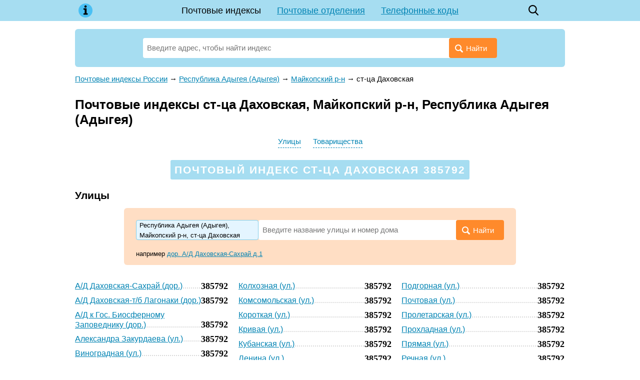

--- FILE ---
content_type: text/html;charset=UTF-8
request_url: https://expss.ru/post/2766
body_size: 9021
content:
<!DOCTYPE html><html lang="ru"><head><base href="https://expss.ru/"><meta charset="utf-8"><title>Почтовые индексы ст-ца Даховская, Майкопский р-н, Республика Адыгея (Адыгея) по адресу: улицам и номерам домов</title><meta name="description" content="Почтовые индексы ст-ца Даховская, Майкопский р-н, Республика Адыгея (Адыгея) по адресу: улицам и домам. Почтовые отделения города: адрес, контакты, график работы, карта проезда. Справочник индексов регионов России."><meta name="viewport" content="width=device-width, initial-scale=1"><meta name="format-detection" content="telephone=no"><!-- META SITE-VERIFICATION MY --><link href="/favicon.ico" rel="shortcut icon"><script async src="/o__www.googletagmanager.com/gtag/js?id=UA-6483399-25"></script><script>window.dataLayer = window.dataLayer || []; function gtag(){ dataLayer.push(arguments); } gtag('js', new Date()); gtag('config', 'UA-6483399-25');</script><!--Yandex.Metrika counter--><script>(function(m,e,t,r,i,k,a){ m[i]=m[i]||function(){ (m[i].a=m[i].a|| []).push(arguments) };m[i].l=1*new Date();k=e.createElement(t),a=e.getElementsByTagName(t)[0],k.async=1,k.src=r, a.parentNode.insertBefore(k,a) }) (window,document,"script","https://mc.yandex.ru/metrika/tag.js","ym");ym(56870560, "init",{ clickmap:true, trackLinks:true, accurateTrackBounce:true, webvisor:true });</script><!--/Yandex.Metrika counter--><style> * {margin: 0; padding: 0;} html, body {width: 100%; height: 100%; background: #fff; -webkit-text-size-adjust: none;} body {display: flex; flex-direction: column; height: 100%; color: #000; font: 15px/1.6 Arial, Tahoma, Helvetica, sans-serif;} table {border-collapse: collapse; border-spacing: 0;} input, select, button, textarea {font-family: inherit; font-size: inherit; font-weight: inherit;} input, select, button {vertical-align: middle;} button {cursor: pointer;} [disabled] {cursor: default;} :focus {outline: 0;} h1, .h1 {font-size: 1.6rem;} h2, .h2 {font-size: 1.3rem;} h3, .h3 {font-size: 1.1rem;} h1, .h1, h2, .h2, h3, .h3 {display: block; font-weight: bolder; margin: 0 0 .66em; line-height: 1.2;} p {margin: 0 0 .75em;} ul, ol {margin: 0 0 .75em 1em; list-style-position: inside;} a {color: #0066DB;} a:hover {text-decoration: none;} a[data-no-copy]:before {content: attr(data-no-copy);} details {display: inline-block; margin: 0 0 1rem; padding: 1rem; background: #edf6ff;} details summary {font-weight: bolder; cursor: pointer;} details a {text-decoration: none; border-bottom: 1px dashed;} .float-left {float: left;} .float-right {float: right;} .clear {clear: both;} .none {display: none;} .text-center {text-align: center;} .dashed {border-bottom: 1px dashed; text-decoration: none;} .bold, .bolder {font-weight: bolder;} .wrapper {flex: 1 0 auto; position: relative; min-width: 980px; margin-bottom: 2rem; overflow: hidden;} footer {flex: 0 0 auto; position: relative; min-width: 980px; padding: 1rem 0; background: url('[data-uri]') top repeat-x;} .footer-container {width: 980px; padding: 0 10px; margin: auto; color: #666;} .footer-cities {margin: 0 0 1rem; columns: 5 120px;} .footer-cities a {display: block; padding: 0 0 .33rem; line-height: 1.2; break-inside: avoid-column;} .footer-text {margin: 0 0 1rem; font-style: oblique;} header {margin: 0 0 16px; background: #F18500;} header .container {position: relative; width: 980px; min-height: 42px; padding: 0 10px; margin: auto; z-index: 200;} .header-logo {position: absolute; top: 0; left: 10px; width: 42px; height: 42px; background: center no-repeat url('[data-uri]');} .header-menu {line-height: 42px; font-size: 18px; text-align: center;} .header-menu a {display: inline-block; padding: 0 16px; white-space: nowrap;} .header-menu a.active {color: inherit; text-decoration: none;} .header-search {position: absolute; top: 0; right: 52px; width: 42px; height: 42px; background: center no-repeat url('data:image/svg+xml,%3Csvg xmlns="http://www.w3.org/2000/svg" viewBox="0 0 16 18" id="search" width="100%25" height="100%25"%3E%3Cpath fill-rule="evenodd" d="M15.757 15.545l-3.945-4.225a6.993 6.993 0 001.57-4.43c0-3.799-3.001-6.89-6.69-6.89C3.001 0 0 3.091 0 6.89c0 3.8 3.002 6.891 6.691 6.891 1.385 0 2.705-.43 3.834-1.247l3.974 4.257a.854.854 0 001.234.025.919.919 0 00.024-1.271zM6.69 1.798c2.727 0 4.946 2.284 4.946 5.093 0 2.808-2.219 5.093-4.946 5.093S1.746 9.699 1.746 6.89c0-2.809 2.218-5.093 4.945-5.093z"%3E%3C/path%3E%3C/svg%3E'); background-size: 20px;} .header-button {display: none; position: absolute; top: 0; right: 10px; width: 42px; height: 42px; background: center no-repeat url('data:image/svg+xml,%3C%3Fxml version="1.0" %3F%3E%3Csvg viewBox="0 0 32 32" xmlns="http://www.w3.org/2000/svg"%3E%3Cdefs%3E%3Cstyle%3E.cls-1%7Bfill:none;%7D%3C/style%3E%3C/defs%3E%3Ctitle/%3E%3Cg data-name="Layer 2" id="Layer_2"%3E%3Cpath d="M28,10H4A1,1,0,0,1,4,8H28a1,1,0,0,1,0,2Z"/%3E%3Cpath d="M28,17H4a1,1,0,0,1,0-2H28a1,1,0,0,1,0,2Z"/%3E%3Cpath d="M28,24H4a1,1,0,0,1,0-2H28a1,1,0,0,1,0,2Z"/%3E%3C/g%3E%3Cg id="frame"%3E%3Crect class="cls-1" height="32" width="32"/%3E%3C/g%3E%3C/svg%3E'); background-size: 32px;} .header-button.active {background-image: url('data:image/svg+xml,%3C%3Fxml version="1.0" %3F%3E%3C!DOCTYPE svg PUBLIC "-//W3C//DTD SVG 1.1//EN" "http://www.w3.org/Graphics/SVG/1.1/DTD/svg11.dtd"%3E%3Csvg enable-background="new 0 0 32 32" height="32px" id="Слой_1" version="1.1" viewBox="0 0 32 32" width="32px" xml:space="preserve" xmlns="http://www.w3.org/2000/svg" xmlns:xlink="http://www.w3.org/1999/xlink"%3E%3Cpath d="M17.459,16.014l8.239-8.194c0.395-0.391,0.395-1.024,0-1.414c-0.394-0.391-1.034-0.391-1.428,0 l-8.232,8.187L7.73,6.284c-0.394-0.395-1.034-0.395-1.428,0c-0.394,0.396-0.394,1.037,0,1.432l8.302,8.303l-8.332,8.286 c-0.394,0.391-0.394,1.024,0,1.414c0.394,0.391,1.034,0.391,1.428,0l8.325-8.279l8.275,8.276c0.394,0.395,1.034,0.395,1.428,0 c0.394-0.396,0.394-1.037,0-1.432L17.459,16.014z" fill="%23121313" id="Close"/%3E%3Cg/%3E%3Cg/%3E%3Cg/%3E%3Cg/%3E%3Cg/%3E%3Cg/%3E%3C/svg%3E');} .content-wrapper {width: 980px; padding: 0 10px; margin: auto;} main {display: block; margin: 0 0 24px 0;} .breadcrumbs {margin: 0 0 24px;} .hr {border-bottom: 1px solid #e1e1e1; margin: 0 0 6px;} .ads {min-height: 5rem; text-align: center; margin: 0 0 .5rem; background: #fafbfa;} .search {position: relative; width: 100%; margin: 0 0 12px; padding: 18px 136px 0; box-sizing: border-box; background: #F18500; border-radius: 6px;} .search-form {display: flex; position: relative; padding: 0 0 18px; z-index: 100;} .search-form input {display: inline-block; vertical-align: middle; width: 100%; height: 40px; line-height: 40px; padding: 0 100px 0 8px; border: none; border-radius: 4px; background: #fff; box-sizing: border-box;} .search-form button {position: absolute; top: 0; right: 0; display: inline-block; vertical-align: middle; height: 40px; line-height: 40px; padding: 0 20px 0 12px; border: none; background: #0066DB; color: #fff; border-radius: 4px;} .search-form button:before {display: inline-block; vertical-align: middle; margin: 4px 6px 0 0; content: url('[data-uri]');} .search-form .ui-autocomplete {position: absolute; display: inline-block; width: auto !important; padding: 8px 16px; list-style: none; font: inherit !important; z-index: 101; text-align: left;} .search-form .ui-autocomplete.ui-widget-content {margin: 0; background: #fff; box-shadow: 0 1px 5px rgba(0, 0, 0, .15);} .search-form .ui-autocomplete .ui-state-focus {color: #0066DB !important; font-weight: inherit !important; border: none !important; background: none !important; cursor: pointer;} .search-form .ui-menu-item strong {font-weight: normal; color: #0066DB;} .search-form-parent {max-width: 33.33%; height: 40px; line-height: 20px; padding: 0 6px; overflow: hidden; background: #e4f5ff; border: 1px solid #82cce7; border-radius: 4px; font-size: 13px; -webkit-hyphens: auto; -moz-hyphens: auto; -ms-hyphens: auto; hyphens: auto; box-sizing: border-box;} .search-example {padding: 0 0 12px; font-size: 13px;} .ui-helper-hidden-accessible {display: none;} @media (max-width: 1000px) { .wrapper, footer {min-width: 100%;} header .container, .content-wrapper, .footer-container {width: 100% !important; box-sizing: border-box;} .header-button {display: block;} .header-menu {display: none; position: absolute; top: 100%; left: 5px; right: 5px; background: #F18500;} .header-menu.active {display: block;} .header-menu a {display: block; padding: 0;} .header-menu a.active {background: #4ac0f4;} .search {padding-left: 3%; padding-right: 3%;} } @media (max-width: 799px) { .search-form-parent {line-height: 13px; font-size: 12px;} } @media (max-width: 560px) { .search-form button {padding-right: 8px;} .search-form button span {display: none;} .search-form input {padding-right: 52px;} .search-form-parent {font-size: 11px;} .ads {min-height: 10rem;} } </style></head><body><div class="wrapper"><header><div class="container"><a class="header-logo" href="/"></a><div class="header-menu"><a href="/" class="active">Почтовые индексы</a><a href="/post-offices">Почтовые отделения</a><a href="/phone">Телефонные коды</a></div><a class="header-search" href="/?search="></a><a class="header-button" href="javascript:" onclick=" this.classList.toggle('active'); document.querySelector('.header-menu').classList.toggle('active'); "></a></div></header><div class="content-wrapper"><main><style> .phone-table {width: 100%; margin: 0 0 32px;} .phone-table th, .phone-table td {border: 1px solid #eee; background: #f5f7fa; vertical-align: top;} .phone-table th {padding: 14px 8px; text-align: left;} .phone-table td {padding: 8px;} .phone-table tr:nth-child(even) td, .phone-table tr:hover td {background: #fafbfc;} .post-main-list {list-style: none; padding: 0; margin: 0 0 32px;} .post-main-list li {display: inline-block; vertical-align: top; width: 33.33%;} .post-main-list[data-column="2"] {display: none;} .post-main-list[data-column="2"] li {width: 50%;} .post-main-list div {margin: 0 0 8px;} .post-object .search {position: relative; width: 80%; margin: 0 auto 32px; padding: 24px 24px 0; background: #ffdec4;} .post-object-list {list-style: none; padding: 0; margin: 0 0 32px;} .post-object-list li {display: inline-block; vertical-align: top; width: 33.33%; padding: 0 20px 0 0; box-sizing: border-box; font-size: 16px;} .post-object-list li:last-child {padding-right: 0;} .post-object-list[data-column="2"] {display: none;} .post-object-list[data-column="2"] li {width: 50%; padding: 0 12px 0 0;} .post-object-list li table {width: 100%; margin-bottom: 8px;} .post-object-list li td:first-child {width: 99%; overflow: hidden; line-height: 1.3;} .post-object-list li td:first-child * {position: relative;} .post-object-list .postalcode td:first-child *:after {position: absolute; color: #ccc; content: '...............................................................................................................';} .post-object-list table .postalcode {margin: 8px 0 0;} .post-object-list .houses {font-size: 15px;} .post-object-list-postalcode {vertical-align: bottom; font: bolder 18px 'Times New Roman';} .post-letters {display: flex; justify-content: space-between; margin: 0 0 24px; padding: 16px 12px; line-height: 1; border: 3px solid #ffdec4; border-radius: 6px; text-align: center;} .post-letters a {display: inline-block; padding: 4px 6px; color: #000; font-size: 14px; white-space: nowrap;} .post-letters a.active {background: #F18500; border-radius: 4px; text-decoration: none;} .post-letters a.disable {color: #666;} .post-letter {text-align: center; padding: 8px 0 0;} .post-letter span {padding: 4px; line-height: 1; background: #F18500; font-size: 11px; color: #fff; border-radius: 3px;} .post-postalcode-title {text-align: center; padding: 0 0 6px;} .post-postalcode-title:before {display: none;} .post-postalcode-title span {display: inline-block; padding: 6px 8px; line-height: 1.3; background: #F18500; color: #fff; border-radius: 3px; text-transform: uppercase; letter-spacing: .1em;} .post-menu {margin: 0 0 24px; text-align: center;} .post-menu a {display: inline-block; margin: 0 12px; white-space: nowrap;} .post-search-text {font-size: 17px; margin: 0 auto 12px; color: #959595; width: 728px;} .post-search-list {list-style: none; padding: 0; margin: 0 auto 32px; width: 728px;} .post-search-list li {display: block; margin: 0 0 12px; padding: 16px 24px; font-size: 17px; border: 1px solid #d7e1e7;} .post-search-list li table {width: 100%; min-height: 64px;} .post-search-list li td:last-child {text-align: right;} .post-search-list-postalcode {font: bolder 32px 'Times New Roman';} .post-street-title {font-size: 11px; color: #898989; text-transform: uppercase; letter-spacing: .15em;} .post-street-content {margin: 0 0 16px; font-size: 17px;} .post-street-index {font: bolder 24px 'Times New Roman';} .post-street-table {display: inline-table; width: 100%; margin: 0 0 32px; border-collapse: separate; padding: 0 2% 0; box-sizing: border-box;} .post-street-table th {text-align: left; font-weight: normal;} .post-street-table th span {padding: 4px; line-height: 1; background: #F18500; font-size: 11px; color: #fff; border-radius: 3px; text-transform: uppercase;} .post-street-table td {padding: 4px 0 0; font-size: 17px;} .post-street-table td:first-child {position: relative; width: 99%; overflow: hidden;} .post-street-table td:first-child:after {position: absolute; color: #ccc; content: '..........................................................................................................................................................................................................................................';} .post-street-table td:last-child {font: bolder 19px 'Times New Roman';} .post-street-table[data-column="2"] {display: none; width: 50%;} .post-street-table[data-column="3"] {width: 33.33%;} .post-street-table:first-child {padding-left: 0;} .post-street-table:last-child {padding-right: 0;} .post-street-offices {margin: 0 0 32px; padding: 20px 28px; border: 3px solid; border-image: url('[data-uri]') 3 round;} .post-street-offices-item {padding: 0 0 10px 0; box-sizing: border-box;} .post-street-offices-item a {font: bolder 18px 'Times New Roman';} .post-street-offices-item-name {font-size: 17px;} .post_postalcode-img {display: block; width: 200px; max-width: 100%; padding: .5rem 0;} #map {width: 100%; height: 400px; margin: 0 0 32px; background: #fafafa;} @media (max-width: 799px) { .post-main-list[data-column="3"] {display: none;} .post-main-list[data-column="2"] {display: block;} .post-object-list[data-column="3"] {display: none;} .post-object-list[data-column="2"] {display: block;} .post-object .search {width: 100%; padding-left: 3%; padding-right: 3%;} .post-letters {display: block;} .post-search-text {width: 100%;} .post-search-list {width: 100%;} .post-street-table[data-column="3"] {display: none;} .post-street-table[data-column="2"] {display: inline-table;} } @media (max-width: 560px) { .post-main-list[data-column="2"] li {width: 100%; padding: 0;} .post-object-list li * {font-size: inherit;} .post-object-list[data-column="2"] li {width: 100%; padding: 0;} } </style><div><div class="search"><form class="search-form" action="/"><input class="search-autocomplete" name="search" value="" placeholder="Введите адрес, чтобы найти индекс" autofocus required><button><span>Найти</span></button></form></div><div class="ads"><!-- RB1 MY post --></div></div><div class="post-object"><div class="breadcrumbs" vocab="https://schema.org/" typeof="BreadcrumbList"><span property="itemListElement" typeof="ListItem"><a property="item" typeof="WebPage" href="/"><span property="name">Почтовые индексы России</span></a><meta property="position" content="1"></span><span> → </span><span property="itemListElement" typeof="ListItem"><a property="item" typeof="WebPage" href="/post/11"><span property="name">Республика Адыгея (Адыгея)</span></a><meta property="position" content="2"></span><span> → </span><span property="itemListElement" typeof="ListItem"><a property="item" typeof="WebPage" href="/post/2157"><span property="name">Майкопский р-н</span></a><meta property="position" content="3"></span><span> → </span><span property="itemListElement" typeof="ListItem"><span property="name">ст-ца Даховская</span><meta property="position" content="4"></span></div><h1>Почтовые индексы ст-ца Даховская, Майкопский р-н, Республика Адыгея (Адыгея)</h1><div class="post-menu"><a class="dashed" href="/post/2766#улицы">Улицы</a><a class="dashed" href="/post/2766#товарищества">Товарищества</a></div><h2 class="post-postalcode-title"><span>Почтовый индекс ст-ца Даховская 385792</span></h2><a name="улицы"></a><h2>Улицы</h2><div class="search"><form class="search-form" action="/"><div class="search-form-parent">Республика Адыгея (Адыгея), Майкопский р-н, ст-ца Даховская</div><input name="parent" value="Республика Адыгея (Адыгея), Майкопский р-н, ст-ца Даховская" type="hidden"><input class="search-autocomplete" name="search" value="" placeholder="Введите название улицы и номер дома" autofocus required><button><span>Найти</span></button></form><div class="search-example"><span>например </span><a href="/?parent=%D0%A0%D0%B5%D1%81%D0%BF%D1%83%D0%B1%D0%BB%D0%B8%D0%BA%D0%B0+%D0%90%D0%B4%D1%8B%D0%B3%D0%B5%D1%8F+%28%D0%90%D0%B4%D1%8B%D0%B3%D0%B5%D1%8F%29+%D0%9C%D0%B0%D0%B9%D0%BA%D0%BE%D0%BF%D1%81%D0%BA%D0%B8%D0%B9+%D1%80-%D0%BD+%D1%81%D1%82-%D1%86%D0%B0+%D0%94%D0%B0%D1%85%D0%BE%D0%B2%D1%81%D0%BA%D0%B0%D1%8F&search=%D0%B4%D0%BE%D1%80.+%D0%90%2F%D0%94+%D0%94%D0%B0%D1%85%D0%BE%D0%B2%D1%81%D0%BA%D0%B0%D1%8F-%D0%A1%D0%B0%D1%85%D1%80%D0%B0%D0%B9+%D0%B4.1">дор. А/Д Даховская-Сахрай д.1</a></div></div><div class="ads" style="text-align: left;"><!-- RB2 MY post --></div<ul class="post-object-list" data-column="3"><li><table class="postalcode"><tr><td><a href="/post/3287">А/Д Даховская-Сахрай (дор.)</a></td><td class="post-object-list-postalcode">385792</td></tr></table><table class="postalcode"><tr><td><a href="/post/2655">А/Д Даховская-т/б Лагонаки (дор.)</a></td><td class="post-object-list-postalcode">385792</td></tr></table><table class="postalcode"><tr><td><a href="/post/2828">А/Д к Гос. Биосферному Заповеднику (дор.)</a></td><td class="post-object-list-postalcode">385792</td></tr></table><table class="postalcode"><tr><td><a href="/post/4214">Александра Закурдаева (ул.)</a></td><td class="post-object-list-postalcode">385792</td></tr></table><table class="postalcode"><tr><td><a href="/post/3155">Виноградная (ул.)</a></td><td class="post-object-list-postalcode">385792</td></tr></table><table class="postalcode"><tr><td><a href="/post/2993">Восточная (ул.)</a></td><td class="post-object-list-postalcode">385792</td></tr></table><table class="postalcode"><tr><td><a href="/post/2772">Гагарина (ул.)</a></td><td class="post-object-list-postalcode">385792</td></tr></table><table class="postalcode"><tr><td><a href="/post/3595">Горького (ул.)</a></td><td class="post-object-list-postalcode">385792</td></tr></table><table class="postalcode"><tr><td><a href="/post/3079">Грушовая (ул.)</a></td><td class="post-object-list-postalcode">385792</td></tr></table><table class="postalcode"><tr><td><a href="/post/4362">Гуляева (ул.)</a></td><td class="post-object-list-postalcode">385792</td></tr></table><table class="postalcode"><tr><td><a href="/post/2731">Западная (ул.)</a></td><td class="post-object-list-postalcode">385792</td></tr></table><table class="postalcode"><tr><td><a href="/post/3633">Клубная (ул.)</a></td><td class="post-object-list-postalcode">385792</td></tr></table><table class="postalcode"><tr><td><a href="/post/3365">Клубничная (ул.)</a></td><td class="post-object-list-postalcode">385792</td></tr></table><table class="postalcode"><tr><td><a href="/post/3589">Ключевая (ул.)</a></td><td class="post-object-list-postalcode">385792</td></tr></table></li><li><table class="postalcode"><tr><td><a href="/post/2282">Колхозная (ул.)</a></td><td class="post-object-list-postalcode">385792</td></tr></table><table class="postalcode"><tr><td><a href="/post/3017">Комсомольская (ул.)</a></td><td class="post-object-list-postalcode">385792</td></tr></table><table class="postalcode"><tr><td><a href="/post/2421">Короткая (ул.)</a></td><td class="post-object-list-postalcode">385792</td></tr></table><table class="postalcode"><tr><td><a href="/post/3067">Кривая (ул.)</a></td><td class="post-object-list-postalcode">385792</td></tr></table><table class="postalcode"><tr><td><a href="/post/2817">Кубанская (ул.)</a></td><td class="post-object-list-postalcode">385792</td></tr></table><table class="postalcode"><tr><td><a href="/post/3070">Ленина (ул.)</a></td><td class="post-object-list-postalcode">385792</td></tr></table><table class="postalcode"><tr><td><a href="/post/3279">Лесная (ул.)</a></td><td class="post-object-list-postalcode">385792</td></tr></table><table class="postalcode"><tr><td><a href="/post/3259">Мира (ул.)</a></td><td class="post-object-list-postalcode">385792</td></tr></table><table class="postalcode"><tr><td><a href="/post/2704">Мостовая (ул.)</a></td><td class="post-object-list-postalcode">385792</td></tr></table><table class="postalcode"><tr><td><a href="/post/2267">Набережная (ул.)</a></td><td class="post-object-list-postalcode">385792</td></tr></table><table class="postalcode"><tr><td><a href="/post/2886">Нагорная (ул.)</a></td><td class="post-object-list-postalcode">385792</td></tr></table><table class="postalcode"><tr><td><a href="/post/2411">Октябрьская (ул.)</a></td><td class="post-object-list-postalcode">385792</td></tr></table><table class="postalcode"><tr><td><a href="/post/2902">Первомайская (ул.)</a></td><td class="post-object-list-postalcode">385792</td></tr></table><table class="postalcode"><tr><td><a href="/post/2674">Пионерская (ул.)</a></td><td class="post-object-list-postalcode">385792</td></tr></table></li><li><table class="postalcode"><tr><td><a href="/post/2357">Подгорная (ул.)</a></td><td class="post-object-list-postalcode">385792</td></tr></table><table class="postalcode"><tr><td><a href="/post/3232">Почтовая (ул.)</a></td><td class="post-object-list-postalcode">385792</td></tr></table><table class="postalcode"><tr><td><a href="/post/2850">Пролетарская (ул.)</a></td><td class="post-object-list-postalcode">385792</td></tr></table><table class="postalcode"><tr><td><a href="/post/2573">Прохладная (ул.)</a></td><td class="post-object-list-postalcode">385792</td></tr></table><table class="postalcode"><tr><td><a href="/post/3819">Прямая (ул.)</a></td><td class="post-object-list-postalcode">385792</td></tr></table><table class="postalcode"><tr><td><a href="/post/2505">Речная (ул.)</a></td><td class="post-object-list-postalcode">385792</td></tr></table><table class="postalcode"><tr><td><a href="/post/3306">Родниковая (ул.)</a></td><td class="post-object-list-postalcode">385792</td></tr></table><table class="postalcode"><tr><td><a href="/post/2931">Садовая (ул.)</a></td><td class="post-object-list-postalcode">385792</td></tr></table><table class="postalcode"><tr><td><a href="/post/3295">Свободы (ул.)</a></td><td class="post-object-list-postalcode">385792</td></tr></table><table class="postalcode"><tr><td><a href="/post/2450">Северная (ул.)</a></td><td class="post-object-list-postalcode">385792</td></tr></table><table class="postalcode"><tr><td><a href="/post/2896">Сенная (ул.)</a></td><td class="post-object-list-postalcode">385792</td></tr></table><table class="postalcode"><tr><td><a href="/post/3966">Советская (ул.)</a></td><td class="post-object-list-postalcode">385792</td></tr></table><table class="postalcode"><tr><td><a href="/post/3475">Южная (ул.)</a></td><td class="post-object-list-postalcode">385792</td></tr></table></li></ul><ul class="post-object-list" data-column="2"><li><table class="postalcode"><tr><td><a href="/post/3287">А/Д Даховская-Сахрай (дор.)</a></td><td class="post-object-list-postalcode">385792</td></tr></table><table class="postalcode"><tr><td><a href="/post/2655">А/Д Даховская-т/б Лагонаки (дор.)</a></td><td class="post-object-list-postalcode">385792</td></tr></table><table class="postalcode"><tr><td><a href="/post/2828">А/Д к Гос. Биосферному Заповеднику (дор.)</a></td><td class="post-object-list-postalcode">385792</td></tr></table><table class="postalcode"><tr><td><a href="/post/4214">Александра Закурдаева (ул.)</a></td><td class="post-object-list-postalcode">385792</td></tr></table><table class="postalcode"><tr><td><a href="/post/3155">Виноградная (ул.)</a></td><td class="post-object-list-postalcode">385792</td></tr></table><table class="postalcode"><tr><td><a href="/post/2993">Восточная (ул.)</a></td><td class="post-object-list-postalcode">385792</td></tr></table><table class="postalcode"><tr><td><a href="/post/2772">Гагарина (ул.)</a></td><td class="post-object-list-postalcode">385792</td></tr></table><table class="postalcode"><tr><td><a href="/post/3595">Горького (ул.)</a></td><td class="post-object-list-postalcode">385792</td></tr></table><table class="postalcode"><tr><td><a href="/post/3079">Грушовая (ул.)</a></td><td class="post-object-list-postalcode">385792</td></tr></table><table class="postalcode"><tr><td><a href="/post/4362">Гуляева (ул.)</a></td><td class="post-object-list-postalcode">385792</td></tr></table><table class="postalcode"><tr><td><a href="/post/2731">Западная (ул.)</a></td><td class="post-object-list-postalcode">385792</td></tr></table><table class="postalcode"><tr><td><a href="/post/3633">Клубная (ул.)</a></td><td class="post-object-list-postalcode">385792</td></tr></table><table class="postalcode"><tr><td><a href="/post/3365">Клубничная (ул.)</a></td><td class="post-object-list-postalcode">385792</td></tr></table><table class="postalcode"><tr><td><a href="/post/3589">Ключевая (ул.)</a></td><td class="post-object-list-postalcode">385792</td></tr></table><table class="postalcode"><tr><td><a href="/post/2282">Колхозная (ул.)</a></td><td class="post-object-list-postalcode">385792</td></tr></table><table class="postalcode"><tr><td><a href="/post/3017">Комсомольская (ул.)</a></td><td class="post-object-list-postalcode">385792</td></tr></table><table class="postalcode"><tr><td><a href="/post/2421">Короткая (ул.)</a></td><td class="post-object-list-postalcode">385792</td></tr></table><table class="postalcode"><tr><td><a href="/post/3067">Кривая (ул.)</a></td><td class="post-object-list-postalcode">385792</td></tr></table><table class="postalcode"><tr><td><a href="/post/2817">Кубанская (ул.)</a></td><td class="post-object-list-postalcode">385792</td></tr></table><table class="postalcode"><tr><td><a href="/post/3070">Ленина (ул.)</a></td><td class="post-object-list-postalcode">385792</td></tr></table><table class="postalcode"><tr><td><a href="/post/3279">Лесная (ул.)</a></td><td class="post-object-list-postalcode">385792</td></tr></table></li><li><table class="postalcode"><tr><td><a href="/post/3259">Мира (ул.)</a></td><td class="post-object-list-postalcode">385792</td></tr></table><table class="postalcode"><tr><td><a href="/post/2704">Мостовая (ул.)</a></td><td class="post-object-list-postalcode">385792</td></tr></table><table class="postalcode"><tr><td><a href="/post/2267">Набережная (ул.)</a></td><td class="post-object-list-postalcode">385792</td></tr></table><table class="postalcode"><tr><td><a href="/post/2886">Нагорная (ул.)</a></td><td class="post-object-list-postalcode">385792</td></tr></table><table class="postalcode"><tr><td><a href="/post/2411">Октябрьская (ул.)</a></td><td class="post-object-list-postalcode">385792</td></tr></table><table class="postalcode"><tr><td><a href="/post/2902">Первомайская (ул.)</a></td><td class="post-object-list-postalcode">385792</td></tr></table><table class="postalcode"><tr><td><a href="/post/2674">Пионерская (ул.)</a></td><td class="post-object-list-postalcode">385792</td></tr></table><table class="postalcode"><tr><td><a href="/post/2357">Подгорная (ул.)</a></td><td class="post-object-list-postalcode">385792</td></tr></table><table class="postalcode"><tr><td><a href="/post/3232">Почтовая (ул.)</a></td><td class="post-object-list-postalcode">385792</td></tr></table><table class="postalcode"><tr><td><a href="/post/2850">Пролетарская (ул.)</a></td><td class="post-object-list-postalcode">385792</td></tr></table><table class="postalcode"><tr><td><a href="/post/2573">Прохладная (ул.)</a></td><td class="post-object-list-postalcode">385792</td></tr></table><table class="postalcode"><tr><td><a href="/post/3819">Прямая (ул.)</a></td><td class="post-object-list-postalcode">385792</td></tr></table><table class="postalcode"><tr><td><a href="/post/2505">Речная (ул.)</a></td><td class="post-object-list-postalcode">385792</td></tr></table><table class="postalcode"><tr><td><a href="/post/3306">Родниковая (ул.)</a></td><td class="post-object-list-postalcode">385792</td></tr></table><table class="postalcode"><tr><td><a href="/post/2931">Садовая (ул.)</a></td><td class="post-object-list-postalcode">385792</td></tr></table><table class="postalcode"><tr><td><a href="/post/3295">Свободы (ул.)</a></td><td class="post-object-list-postalcode">385792</td></tr></table><table class="postalcode"><tr><td><a href="/post/2450">Северная (ул.)</a></td><td class="post-object-list-postalcode">385792</td></tr></table><table class="postalcode"><tr><td><a href="/post/2896">Сенная (ул.)</a></td><td class="post-object-list-postalcode">385792</td></tr></table><table class="postalcode"><tr><td><a href="/post/3966">Советская (ул.)</a></td><td class="post-object-list-postalcode">385792</td></tr></table><table class="postalcode"><tr><td><a href="/post/3475">Южная (ул.)</a></td><td class="post-object-list-postalcode">385792</td></tr></table></li></ul><section><a name="товарищества"></a><h2>Товарищества и кооперативы</h2><ul class="post-object-list" data-column="3"><li><table class="postalcode"><tr><td><a href="/post/97983221">Северо-Западный (кв-л)</a></td><td class="post-object-list-postalcode">385792</td></tr></table></li><li><table class="postalcode"><tr><td><a href="/post/3915">Юго-Западный (кв-л)</a></td><td class="post-object-list-postalcode">385792</td></tr></table></li></ul><ul class="post-object-list" data-column="2"><li><table class="postalcode"><tr><td><a href="/post/97983221">Северо-Западный (кв-л)</a></td><td class="post-object-list-postalcode">385792</td></tr></table></li><li><table class="postalcode"><tr><td><a href="/post/3915">Юго-Западный (кв-л)</a></td><td class="post-object-list-postalcode">385792</td></tr></table></li></ul></section><section><h2>Информация об адресе</h2><table class="phone-table"><tr><td>Адрес:&nbsp;</td><td><span>ст-ца Даховская, </span><span>Майкопский р-н, </span><span>Республика Адыгея (Адыгея)</span></td></tr><tr><td>Почтовый индекс:&nbsp;</td><td>385792</td></tr><tr><td>Образец написания индекса:&nbsp;</td><td><div itemscope itemtype="http://schema.org/ImageObject"><img itemprop="contentUrl" src="/data/post/385792.png" class="post_postalcode-img" loading="lazy"></div></td></tr><tr><td>ОКАТО:&nbsp;</td><td>79222000014</td></tr><tr><td>ОКТМО:&nbsp;</td><td>79622407101</td></tr><tr><td>Код ИФНС (физические лица):&nbsp;</td><td>0100</td></tr><tr><td>Код ИФНС (юридические лица):&nbsp;</td><td>0100</td></tr><tr><td>Код адресного объекта одной строкой с признаком актуальности:&nbsp;</td><td>0100400001200</td></tr><tr><td>Код адресного объекта одной строкой без признака актуальности:&nbsp;</td><td>01004000012</td></tr><tr><td>Реестровый номер адресного объекта:&nbsp;</td><td>796224071010000000001</td></tr><tr><td>Источник данных:&nbsp;</td><td>ФИАС в формате ГАР</td></tr><tr><td>Данные обновлены:&nbsp;</td><td>2022-01-18 18:07:29</td></tr></table></section><section><h2>ст-ца Даховская на карте</h2><script src="/o__api-maps.yandex.ru/2.1/?apikey=c0d403ab-e5be-4049-908c-8122a58acf23&onload=ymapsload&lang=ru_RU" async defer></script><script> function ymapsload(ymaps) { ymaps.ready(function() { ymaps.geocode('ст-ца Даховская, Майкопский р-н, Республика Адыгея (Адыгея)').then(function(res) { var object = res.geoObjects.get(0); var coords = object.geometry.getCoordinates(); var bounds = object.properties.get('boundedBy'); var precision = object.properties.get('metaDataProperty.GeocoderMetaData.precision'); var content ='<address><strong>ст-ца Даховская</strong>'+ '<p>ст-ца Даховская, Майкопский р-н, Республика Адыгея (Адыгея)</p></address>'; if (precision !='exact') content +='<small>Указанный адрес не был найден точно. Отображён самый похожий адрес.</small>'; var placemark = new ymaps.Placemark(coords, { balloonContent: content }, { preset: 'islands#blueDotIcon' }); var map = new ymaps.Map('map', { center: coords, zoom: 0, controls: ['zoomControl'] }); map.setBounds(bounds, { checkZoomRange: true }); map.geoObjects.add(placemark); }); }); } </script><div id="map"></div></section></div></main></div></div><footer><div class="footer-container"><section><h3>Почтовые индексы городов России</h3><div class="footer-cities"><a href="/post/517674">Волгоград</a><a href="/post/561543">Воронеж</a><a href="/post/1188165">Екатеринбург</a><a href="/post/169398">Казань</a><a href="/post/360878">Красноярск</a><a href="/post/1405113">Москва</a><a href="/post/889336">Нижний Новгород</a><a href="/post/937042">Новосибирск</a><a href="/post/958142">Омск</a><a href="/post/1026752">Пермь</a><a href="/post/1082239">Ростов-на-Дону</a><a href="/post/1121608">Самара</a><a href="/post/1414662">Санкт-Петербург</a><a href="/post/6326">Уфа</a><a href="/post/1338182">Челябинск</a></div></section><section class="footer-text">Информация, размещенная на сайте expss.ru, носит исключительно справочный характер. Все почтовые индексы, график работы и адреса почтовых отделений предназначены только для ознакомления. Данные взяты из открытых данных ФНС России и могут отличаться от данных Почты России.</section><section><div class="float-left">&copy; 2015&mdash;2022 expss.ru</div><div class="float-right"><a href="/cdn-cgi/l/email-protection" class="__cf_email__" data-cfemail="432a2d252c03263b3330306d3136">[email&#160;protected]</a></div><div class="clear"></div></section></div></footer><script data-cfasync="false" src="/cdn-cgi/scripts/5c5dd728/cloudflare-static/email-decode.min.js"></script><script src="/template/javascript/jquery-2.1.4.min.js"></script><script async src="/template/javascript/main.js"></script><script defer src="https://static.cloudflareinsights.com/beacon.min.js/vcd15cbe7772f49c399c6a5babf22c1241717689176015" integrity="sha512-ZpsOmlRQV6y907TI0dKBHq9Md29nnaEIPlkf84rnaERnq6zvWvPUqr2ft8M1aS28oN72PdrCzSjY4U6VaAw1EQ==" data-cf-beacon='{"version":"2024.11.0","token":"336e8b5a4f764438b6bd3d862c36c7e7","r":1,"server_timing":{"name":{"cfCacheStatus":true,"cfEdge":true,"cfExtPri":true,"cfL4":true,"cfOrigin":true,"cfSpeedBrain":true},"location_startswith":null}}' crossorigin="anonymous"></script>
</body></html> 

--- FILE ---
content_type: text/html;charset=UTF-8
request_url: https://expss.ru/o__api-maps.yandex.ru/2.1/?apikey=c0d403ab-e5be-4049-908c-8122a58acf23&onload=ymapsload&lang=ru_RU
body_size: 11594
content:
(function ymapsInit(e){var n=this,t={ns:{},supports:{},env:e};t.performance={now:n.performance&&n.performance.now?n.performance.now.bind(n.performance):function(){return Date.now()}},t.count=function(e){function n(){r.push(arguments)}var t={exports:{}},r=(t.exports,[]),o=null,i=function(){(o||n).apply(null,arguments)};return i.active=function(){return!o||o.active.apply(null,arguments)},i.provideImplementation=function(e){if(o)throw new Error("ym.count: implementation was already provided.");o=e(r)},t.exports=i,t.exports}(),t.vow=t.ns.vow=function(e){var t,r={exports:{}};r.exports;return function(e){var n,o=function(){var n=[],t=function(e){return n.push(e),1===n.length},r=function(){var e=n,t=0,r=n.length;for(n=[];t<r;)e[t++]()};if("function"==typeof setImmediate)return function(e){t(e)&&setImmediate(r)};if("object"==typeof process&&process.nextTick)return function(e){t(e)&&process.nextTick(r)};var o=e.MutationObserver||e.WebKitMutationObserver;if(o){var i=1,s=document.createTextNode("");return new o(r).observe(s,{characterData:!0}),function(e){t(e)&&(s.data=i*=-1)}}if(e.postMessage){var a=!0;if(e.attachEvent){var u=function(){a=!1};e.attachEvent("onmessage",u),e.postMessage("__checkAsync","*"),e.detachEvent("onmessage",u)}if(a){var c="__promise"+Math.random()+"_"+new Date,l=function(e){e.data===c&&(e.stopPropagation&&e.stopPropagation(),r())};return e.addEventListener?e.addEventListener("message",l,!0):e.attachEvent("onmessage",l),function(n){t(n)&&e.postMessage(c,"*")}}}var f=e.document;if("onreadystatechange"in f.createElement("script")){var d=function(){var e=f.createElement("script");e.onreadystatechange=function(){e.parentNode.removeChild(e),e=e.onreadystatechange=null,r()},(f.documentElement||f.body).appendChild(e)};return function(e){t(e)&&d()}}return function(e){t(e)&&setTimeout(r,0)}}(),i=function(e){o(function(){throw e})},s=function(e){return"function"==typeof e},a=function(e){return null!==e&&"object"==typeof e},u=Object.prototype.toString,c=Array.isArray||function(e){return"[object Array]"===u.call(e)},l=function(e){for(var n=[],t=0,r=e.length;t<r;)n.push(t++);return n},f=Object.keys||function(e){var n=[];for(var t in e)e.hasOwnProperty(t)&&n.push(t);return n},d=function(e){var n=function(n){this.name=e,this.message=n};return n.prototype=new Error,n},p=function(e,n){return function(t){e.call(this,t,n)}},v=function(){this._promise=new m};v.prototype={promise:function(){return this._promise},resolve:function(e){this._promise.isResolved()||this._promise._resolve(e)},reject:function(e){this._promise.isResolved()||(_.isPromise(e)?(e=e.then(function(e){var n=_.defer();return n.reject(e),n.promise()}),this._promise._resolve(e)):this._promise._reject(e))},notify:function(e){this._promise.isResolved()||this._promise._notify(e)}};var h={PENDING:0,RESOLVED:1,FULFILLED:2,REJECTED:3},m=function(e){if(this._value=n,this._status=h.PENDING,this._fulfilledCallbacks=[],this._rejectedCallbacks=[],this._progressCallbacks=[],e){var t=this,r=e.length;e(function(e){t.isResolved()||t._resolve(e)},r>1?function(e){t.isResolved()||t._reject(e)}:n,r>2?function(e){t.isResolved()||t._notify(e)}:n)}};m.prototype={valueOf:function(){return this._value},isResolved:function(){return this._status!==h.PENDING},isFulfilled:function(){return this._status===h.FULFILLED},isRejected:function(){return this._status===h.REJECTED},then:function(e,n,t,r){var o=new v;return this._addCallbacks(o,e,n,t,r),o.promise()},"catch":function(e,t){return this.then(n,e,t)},fail:function(e,t){return this.then(n,e,t)},always:function(e,n){var t=this,r=function(){return e.call(this,t)};return this.then(r,r,n)},progress:function(e,t){return this.then(n,n,e,t)},spread:function(e,n,t){return this.then(function(n){return e.apply(this,n)},n,t)},done:function(e,n,t,r){this.then(e,n,t,r).fail(i)},delay:function(e){var n,t=this.then(function(t){var r=new v;return n=setTimeout(function(){r.resolve(t)},e),r.promise()});return t.always(function(){clearTimeout(n)}),t},timeout:function(e){var n=new v,t=setTimeout(function(){n.reject(new _.TimedOutError("timed out"))},e);return this.then(function(e){n.resolve(e)},function(e){n.reject(e)}),n.promise().always(function(){clearTimeout(t)}),n.promise()},_vow:!0,_resolve:function(e){if(!(this._status>h.RESOLVED)){if(e===this)return void this._reject(TypeError("Can't resolve promise with itself"));if(this._status=h.RESOLVED,e&&e._vow)return void(e.isFulfilled()?this._fulfill(e.valueOf()):e.isRejected()?this._reject(e.valueOf()):e.then(this._fulfill,this._reject,this._notify,this));if(a(e)||s(e)){var n;try{n=e.then}catch(t){return void this._reject(t)}if(s(n)){var r=this,o=!1;try{n.call(e,function(e){o||(o=!0,r._resolve(e))},function(e){o||(o=!0,r._reject(e))},function(e){r._notify(e)})}catch(t){o||this._reject(t)}return}}this._fulfill(e)}},_fulfill:function(e){this._status>h.RESOLVED||(this._status=h.FULFILLED,this._value=e,this._callCallbacks(this._fulfilledCallbacks,e),this._fulfilledCallbacks=this._rejectedCallbacks=this._progressCallbacks=n)},_reject:function(e){this._status>h.RESOLVED||(this._status=h.REJECTED,this._value=e,this._callCallbacks(this._rejectedCallbacks,e),this._fulfilledCallbacks=this._rejectedCallbacks=this._progressCallbacks=n)},_notify:function(e){this._callCallbacks(this._progressCallbacks,e)},_addCallbacks:function(e,t,r,o,i){r&&!s(r)?(i=r,r=n):o&&!s(o)&&(i=o,o=n);var a;this.isRejected()||(a={defer:e,fn:s(t)?t:n,ctx:i},this.isFulfilled()?this._callCallbacks([a],this._value):this._fulfilledCallbacks.push(a)),this.isFulfilled()||(a={defer:e,fn:r,ctx:i},this.isRejected()?this._callCallbacks([a],this._value):this._rejectedCallbacks.push(a)),this._status<=h.RESOLVED&&this._progressCallbacks.push({defer:e,fn:o,ctx:i})},_callCallbacks:function(e,n){var t=e.length;if(t){var r=this.isResolved(),i=this.isFulfilled(),s=this.isRejected();o(function(){for(var o,a,u,c=0;c<t;)if(o=e[c++],a=o.defer,u=o.fn){var l,f=o.ctx;try{l=f?u.call(f,n):u(n)}catch(d){a.reject(d);continue}r?a.resolve(l):a.notify(l)}else i?a.resolve(n):s?a.reject(n):a.notify(n)})}}};var y={cast:function(e){return _.cast(e)},all:function(e){return _.all(e)},race:function(e){return _.anyResolved(e)},resolve:function(e){return _.resolve(e)},reject:function(e){return _.reject(e)}};for(var g in y)y.hasOwnProperty(g)&&(m[g]=y[g]);var _={Deferred:v,Promise:m,defer:function(){return new v},when:function(e,n,t,r,o){return _.cast(e).then(n,t,r,o)},fail:function(e,t,r){return _.when(e,n,t,r)},always:function(e,n,t){return _.when(e).always(n,t)},progress:function(e,n,t){return _.when(e).progress(n,t)},spread:function(e,n,t,r){return _.when(e).spread(n,t,r)},done:function(e,n,t,r,o){_.when(e).done(n,t,r,o)},isPromise:function(e){return a(e)&&s(e.then)},cast:function(e){return e&&e._vow?e:_.resolve(e)},valueOf:function(e){return e&&s(e.valueOf)?e.valueOf():e},isFulfilled:function(e){return!e||!s(e.isFulfilled)||e.isFulfilled()},isRejected:function(e){return!(!e||!s(e.isRejected))&&e.isRejected()},isResolved:function(e){return!e||!s(e.isResolved)||e.isResolved()},resolve:function(e){var n=_.defer();return n.resolve(e),n.promise()},fulfill:function(e){var n=_.defer(),t=n.promise();return n.resolve(e),t.isFulfilled()?t:t.then(null,function(e){return e})},reject:function(e){var n=_.defer();return n.reject(e),n.promise()},invoke:function(n,t){var r,o=Math.max(arguments.length-1,0);if(o){r=Array(o);for(var i=0;i<o;)r[i++]=arguments[i]}try{return _.resolve(r?n.apply(e,r):n.call(e))}catch(s){return _.reject(s)}},all:function(e){var n=new v,t=c(e),r=t?l(e):f(e),o=r.length,i=t?[]:{};if(!o)return n.resolve(i),n.promise();var s=o;return _._forEach(e,function(e,t){i[r[t]]=e,--s||n.resolve(i)},n.reject,n.notify,n,r),n.promise()},allResolved:function(e){var n=new v,t=c(e),r=t?l(e):f(e),o=r.length,i=t?[]:{};if(!o)return n.resolve(i),n.promise();var s=function(){--o||n.resolve(e)};return _._forEach(e,s,s,n.notify,n,r),n.promise()},allPatiently:function(e){return _.allResolved(e).then(function(){var n,t,r,o,i=c(e),s=i?l(e):f(e),a=s.length,u=0;if(!a)return i?[]:{};for(;u<a;)r=s[u++],o=e[r],_.isRejected(o)?(n||(n=i?[]:{}),i?n.push(o.valueOf()):n[r]=o.valueOf()):n||((t||(t=i?[]:{}))[r]=_.valueOf(o));if(n)throw n;return t})},any:function(e){var n=new v,t=e.length;if(!t)return n.reject(Error()),n.promise();var r,o=0;return _._forEach(e,n.resolve,function(e){o||(r=e),++o===t&&n.reject(r)},n.notify,n),n.promise()},anyResolved:function(e){var n=new v,t=e.length;return t?(_._forEach(e,n.resolve,n.reject,n.notify,n),n.promise()):(n.reject(Error()),n.promise())},delay:function(e,n){return _.resolve(e).delay(n)},timeout:function(e,n){return _.resolve(e).timeout(n)},_forEach:function(e,n,t,r,o,i){for(var s=i?i.length:e.length,a=0;a<s;)_.when(e[i?i[a]:a],p(n,a),t,r,o),++a},TimedOutError:d("TimedOut")};_.__nextTick__=o;var E=!0;"object"==typeof r&&"object"==typeof r.exports&&(r.exports=_,E=!1),"object"==typeof modules&&s(modules.define)&&(modules.define("vow",function(e){e(_)}),E=!1),"function"==typeof t&&(t(function(e,n,t){t.exports=_}),E=!1),E&&(e.vow=_)}("undefined"!=typeof window?window:n),r.exports}(),t.utils=function(e){function n(n){return e[n]}var t={exports:{}},r=t.exports,o=n("vow"),i=Object.prototype.hasOwnProperty;return r.nextTick=o.__nextTick__,o.__nextTick__=void 0,r.isArray=Array.isArray?Array.isArray:function(e){return"[object Array]"===Object.prototype.toString.call(e)},r.extend=Object.assign?Object.assign:function(e){for(var n=1,t=arguments.length;n<t;n++){var r=arguments[n];if(null!=r)for(var o in r)i.call(r,o)&&(e[o]=r[o])}return e},r.accessDeep=function(e,n){for(var t=n.split("."),r=0;r<t.length-1;r++){var o=t[r];e[o]=e[o]||{},e=e[o]}return{parent:e,name:t[t.length-1]}},r.createPackage=function(e,n,t){var o=r.registerImports({},e,n);return t&&(o.__expand={depends:e,imports:n}),o},r.registerImports=function(e,n,t){for(var o=0;o<n.length;o++)if(t[o].__expand)r.registerImports(e,t[o].__expand.depends,t[o].__expand.imports);else{var i=r.accessDeep(e,n[o]);i.parent[i.name]=t[o]}return e},t.exports}({vow:t.vow});var r=t.env.namespace?t.utils.accessDeep(n,t.env.namespace):null;r&&r.parent&&r.parent[r.name]&&r.parent[r.name].modules&&r.parent[r.name].ready&&console.error("(Yandex Maps JS API): api is already enabled on this page with same namespace."),function(){function e(e){return"undefined"==typeof f[e]?f[e]=n(e):f[e]}function n(e){return r(e)||r(d+i(e))||r(t.env.browser.cssPrefix+i(e))}function r(e){return"undefined"!=typeof o().style[e]?e:null}function o(){return u||(u=document.createElement("div"))}function i(e){return e?e.substr(0,1).toUpperCase()+e.substr(1):e}function s(n){var t=e(n);return t&&t!=n&&(t="-"+d+"-"+n),t}function a(n){return c[n]&&e("transitionProperty")?s(c[n]):null}var u,c={transform:"transform",opacity:"opacity",transitionTimingFunction:"transition-timing-function",userSelect:"user-select",height:"height"},l={},f={},d=t.env.browser.cssPrefix.toLowerCase();t.supports.css={checkProperty:e,checkTransitionProperty:function(e){return"undefined"==typeof l[e]?l[e]=a(e):l[e]},checkTransitionAvailability:a}}(),t.supports.csp={isSupported:"undefined"!=typeof Blob&&"undefined"!=typeof URL,isNonceSupported:t.env.browser.name&&t.env.browser.version?!(t.env.browser.name.search("Safari")!=-1&&parseInt(t.env.browser.version)<10):null},function(){function e(){if(!window.WebGLRenderingContext)return!1;var e={"Samsung Internet":!0,AndroidBrowser:!0},n="Webkit"==t.env.browser.engine&&+t.env.browser.engineVersion<537;return!n&&!e[t.env.browser.name]}function n(){if(!e())return null;var n,t;try{var r=document.createElement("canvas");t=r.getContext(n="webgl",o),t||(t=r.getContext(n="experimental-webgl",o),t||(n=null))}catch(i){n=null}return n?{contextName:n,context:t}:null}function r(e,n){e.width=226,e.height=256,n.fillStyle="#fff",n.fillRect(0,0,150,150),n.globalCompositeOperation="xor",n.fillStyle="#f00",n.fillRect(10,10,100,100),n.fillStyle="#0f0",n.fillRect(50,50,100,100);for(var t=n.getImageData(49,49,2,2),r=[],o=0;o<16;o++)r.push(t.data[o]);return"0x0x0x0x0x0x0x0x0x0x0x0x0x255x0x255"==r.join("x")}var o={failIfMajorPerformanceCaveat:!0,antialias:!1},i={};t.supports.graphics={hasSvg:function(){return"svg"in i||(i.svg=document.implementation&&document.implementation.hasFeature("http://www.w3.org/TR/SVG11/feature#BasicStructure","1.1")),i.svg},hasCanvas:function(){if(!("canvas"in i)){var e=document.createElement("canvas"),n="getContext"in e?e.getContext("2d"):null;i.canvas=!!n&&r(e,n)}return i.canvas},hasWebGl:function(){return"webgl"in i||(i.webgl=n()),i.webgl},redetect:function(){i={}},getWebGlContextName:function(){return i.webgl&&i.webgl.contextName}}}(),function(){function e(){var e=!0;"MacOS"==t.env.browser.osFamily&&/^10\.[0-8](\.|$)/.test(t.env.browser.osVersion)&&(e=!1,n("OldMac"));var i=["requestAnimationFrame","Worker","URL","Blob","XMLHttpRequest","Set","Map","WebAssembly"];i.forEach(function(t){window[t]||(e=!1,n(t))}),"function"!=typeof Math.trunc&&(e=!1,n("MathTrunc"));var s=t.supports.graphics.hasWebGl();if(!s||"webgl"!==s.contextName)return n("hasWebGl"),!1;var a=s.context;0==a.getParameter(a.MAX_VERTEX_TEXTURE_IMAGE_UNITS)&&(e=!1,n("MAX_VERTEX_TEXTURE_IMAGE_UNITS")),a.getExtension("OES_vertex_array_object")||(e=!1,n("OES_vertex_array_object")),a.getExtension("OES_standard_derivatives")||(e=!1,n("OES_standard_derivatives"));var u=a.getShaderPrecisionFormat(a.FRAGMENT_SHADER,a.HIGH_FLOAT);if(u&&0!=u.precision||(e=!1,n("highp")),!r()){var c=o();e=!1,t.count("error",{path:["vectorEngine.drawPointsError",t.env.browser.platform,t.env.browser.name,c.vendor,c.renderer].join("."),share:1})}return e}function n(e){var n=o();t.count("error",{path:["vectorEngine.reasonsVectorNotSupported",e,t.env.browser.platform,t.env.browser.name,n.vendor,n.renderer].join("."),share:.1})}function r(){var e=document.createElement("canvas");e.width=1,e.height=1;var n=e.getContext("webgl",{alpha:!1,depth:!1,antialias:!1}),t=n.createShader(n.VERTEX_SHADER);n.shaderSource(t,"#version 100\nattribute vec2 p;\nvoid main() {\n    gl_Position = vec4(p,0,1);\n    gl_PointSize = 1.0;\n}"),n.compileShader(t);var r=n.createShader(n.FRAGMENT_SHADER);n.shaderSource(r,"#version 100\nvoid main() {\n    gl_FragColor = vec4(1, 0, 0, 1);\n}"),n.compileShader(r);var o=n.createProgram();n.attachShader(o,t),n.attachShader(o,r),n.bindAttribLocation(o,0,"p"),n.linkProgram(o);var i=n.createBuffer();n.bindBuffer(n.ARRAY_BUFFER,i),n.bufferData(n.ARRAY_BUFFER,new Float32Array([0,0]),n.STATIC_DRAW),n.enableVertexAttribArray(0),n.vertexAttribPointer(0,2,n.FLOAT,!1,0,0),n.clearColor(0,1,0,1),n.clear(n.COLOR_BUFFER_BIT),n.useProgram(o),n.drawArrays(n.POINTS,0,1);var s=new Uint8Array(4);return n.readPixels(0,0,1,1,n.RGBA,n.UNSIGNED_BYTE,s),255===s[0]}function o(){var e={},n=t.supports.graphics.hasWebGl();if(!n)return e;var r=n.context,o=r.getExtension("WEBGL_debug_renderer_info");return o&&(e.vendor=r.getParameter(o.UNMASKED_VENDOR_WEBGL).replace(/\W/g,"_"),e.renderer=r.getParameter(o.UNMASKED_RENDERER_WEBGL).replace(/\W/g,"_")),e}var i;t.supports.vector={isSupported:function(){return void 0===i&&(i=e()),i}}}(),t.supports.printPatchNeeded=!t.supports.css.checkProperty("printColorAdjust"),t.logger=function(e){function n(e,n){var r="";return t.env.debug&&(r+="("+e+"): "),r+=n}var r={exports:{}},o=(r.exports,"Yandex Maps JS API");return r.exports={assert:function(e,r){e||t.env.debug&&console.log(n(o,r))},log:function(e){t.env.debug&&console.log(n(o,e))},notice:function(e){t.env.debug&&console.info(n(o,e))},warning:function(e){t.env.debug&&console.warn(n(o,e))},error:function(e){console.error(n(o,e))},exception:function(e,t){throw new Error(n(e,t))}},r.exports}(),function(){var e=t.env.browser;e.documentMode=document.documentMode,e.isIE="MSIE"==e.name||"IEMobile"==e.name,e.isEdge="Edge"==e.engine,e.isChromium=e.base&&"chromium"==e.base.toLocaleLowerCase(),e.isSafari="Safari"==e.name;var n="Edge"==e.engine||"MSIE"==e.name&&e.osVersion>6.1||"IEMobile"==e.name&&e.engineVersion>=6;n?e.eventMapper="pointer":e.eventMapper="touchMouse",e.androidBrokenBuild="AndroidBrowser"==e.name&&"534.30"==e.engineVersion;var r=window.devicePixelRatio||screen.deviceXDPI&&screen.deviceXDPI/96||1,o="iOS"===e.osFamily||"Safari"===e.name||"WebKit"===e.engine&&"Safari"===e.base;"MSIE"==e.name||"IEMobile"==e.name||"Android"==e.osFamily&&"Gecko"==e.engine||o||r>1&&r<2?e.graphicsRenderEngine="svg":e.graphicsRenderEngine="canvas",e.transformTransition="Android"==e.osFamily||"iOS"==e.osFamily||"MSIE"==e.name||e.isChromium,e.css3DTransform="WebKit"==e.engine&&!("Android"==e.osFamily&&parseFloat(e.osVersion)<3)||"Gecko"==e.engine&&parseInt(e.engineVersion.split(".")[0])>=10,e.unsupported="OperaMini"==e.name}();var o=function(e){function n(n){return e[n]}function t(e){this._config=e,this._sandbox=this._config.createSandbox(this),this._definitionsByName=Object.create(null),this._definitionsByStorage=Object.create(null),this._remoteLoadingAllowed=f.defer(),this._initialized=this._remoteLoadingAllowed.promise().then(function(){return this._loadBundle(this._config.initialBudleName)},this)}function r(e,n,t,r,o,i,s,a,u){this.state=e,this.alias=null,this.name=n,this.storage=t,this.key=r,this.depends=o,this.dynamicDepends=a,this.declaration=i,this.context=s,this.exports=e===m.DEFINED?u:void 0,this.resolvingPromise=void 0,this.fetchingDeferred=void 0}function o(e,n){if(!e.dynamicDepends)return h;var t=[];for(var r in e.dynamicDepends)if(p.call(e.dynamicDepends,r))for(var o=0,i=n.length;o<i;o++){var a=n[o];if(void 0!==a){var u=e.dynamicDepends[r](a);s(u)&&t.push(u)}}return t}function i(e,n,t){return p.call(e.dynamicDepends,n)?e.dynamicDepends[n].call(null,t):v}function s(e){return"string"==typeof e||u(e)}function a(e){return e&&"object"==typeof e?e.key+"@"+e.storage:String(e)}function u(e){return null!=e&&"object"==typeof e&&"string"==typeof e.key&&"string"==typeof e.storage}function c(e){var n=d.isArray(e);return"object"==typeof e&&!n&&p.call(e,"modules")?{modules:d.isArray(e.modules)?e.modules:[e.modules],data:e.data}:n?{modules:e}:{modules:[e]}}var l={exports:{}},f=(l.exports,n("vow")),d=n("./ym.utils"),p=Object.prototype.hasOwnProperty,v={},h=Object.freeze([]),m={MENTIONED:1,QUEUED:2,FETCHING:3,DECLARED:4,RESOLVING:5,ERROR:6,DEFINED:7};return l.exports=t,t.prototype.allowRemoteLoading=function(){this._remoteLoadingAllowed.resolve()},t.prototype.isDefined=function(e){return Boolean(this._findDefinition(e))},t.prototype.preload=function(e){return e},t.prototype.define=function(e,n,t,o){var i,s,a,u;if("object"==typeof e){var c=e;e=c.name,s=c.storage,i=c.key,n=c.depends,t=c.declaration,o=c.context,a=c.dynamicDepends,u=c.exports}else 2===arguments.length&&(t=n,n=null);var l=new r(m.DECLARED,e,s,i,n,t,o,a,u);this._define(l)},t.prototype.defineSync=function(e){var n=new r(m.DEFINED,e.name,e.storage,e.key,null,null,null,null,e.module);this._define(n)},t.prototype._define=function(e){function n(){var n=new Error("ymaps.modules: redefinition of "+e.name);throw console.error(n),n}var t=this._definitionsByName[e.name];if(t){if(t.state>=m.DECLARED)return;return t.state!==m.FETCHING&&n(),t.state=m.DECLARED,t.declaration=e.declaration,t.context=e.context,t.storage=e.storage,t.key=e.key,e.depends&&("function"==typeof e.depends&&(e.depends=e.depends.call({name:e.name},this._config.dependenciesContext)),t.depends=e.depends),t.dynamicDepends=e.dynamicDepends,void(t.exports=e.exports)}"function"==typeof e.depends&&(e.depends=e.depends.call({name:e.name},this._config.dependenciesContext)),e.depends=e.depends||h,this._definitionsByName[e.name]=e,this._saveDefinitionToStorage(e)},t.prototype._resolve=function(e,n){if(!e.dynamicDepends){if(e.state===m.DEFINED)return f.resolve(e.exports);if(e.state===m.ERROR)return f.reject(e.exports)}e.state<m.RESOLVING&&!e.resolvingPromise&&(e.resolvingPromise=this._resolveCore(e,n).always(function(n){return e.resolvingPromise=void 0,n}));var t=o(e,[n]);return f.all([e.resolvingPromise,this._require(t,n)]).then(function(){return e.state===m.DEFINED?f.resolve(e.exports):f.reject(e.exports)})},t.prototype._resolveCore=function(e,n){return this._fetchModule(e,n).then(function(){return e.state=m.RESOLVING,this._require(e.depends,n)},this).then(function(n){function t(n,t){e.state===m.RESOLVING&&(e.state=t?m.ERROR:m.DEFINED,e.exports=t||n),o&&o.resolve(),t&&console.warn("ymaps.modules: provide(undefined, error) is deprecated and will be removed, throw instead. Module `"+e.name+"`.")}var r,o;t.async=function(n){e.state===m.RESOLVING&&(r=n.then(function(e){t(e)},function(e){t(void 0,e)}))},t.provide=t,t.provideAsync=t.async,t.dynamicDepends=e.dynamicDepends?{getValue:function(n,t){var r=i(e,n,t);return r===v?f.reject(new Error("ymaps.modules: dynamic dependency `"+n+"` is not declared.")):s(r)?this._require([r],t):f.resolve([r])}.bind(this),getValueSync:function(n,t){var r=i(e,n,t);if(!s(r))return r;var o=this._findDefinition(r);return o?this._requireSingleSync(o,t):void 0}.bind(this)}:null;var a=e.context||{name:e.name,depends:e.depends};try{e.declaration.apply(a,[t].concat(n))}catch(u){return e.state=m.ERROR,void(e.exports=u)}return r?r:e.state!==m.DEFINED&&e.state!==m.ERROR?(console.warn("ymaps.modules: asynchronous provide is deprecated and will be removed. Module `"+e.name+"`."),o=f.defer(),o.promise()):void 0},this)},t.prototype.require=function(e,n,t,r){var o="object"==typeof e&&!d.isArray(e),i=1===arguments.length;o&&(n=e.successCallback,t=e.errorCallback,r=e.context,i=!n&&!t),e=c(e);var s=this._require(e.modules,e.data);return i?s:void s.spread(n,t,r)},t.prototype.requireSync=function(e){if(e=c(e),1!==e.modules.length)throw new Error("ymaps.modules: only one module can be required synchronously.");var n=this._findDefinition(e.modules[0]);return n&&this._requireSingleSync(n,e.data)},t.prototype._requireSingleSync=function(e,n){for(var t=o(e,[n]),r=0,i=t.length;r<i;r++){var s=this._findDefinition(t[r]);if(!s||!this._requireSingleSync(s,n))return}return e.state===m.DEFINED?e.exports:void 0},t.prototype._require=function(e,n){var t=e.map(function(e){return this._requireSingle(e,n)},this);return f.all(t)},t.prototype._requireSingle=function(e,n){var t=this._findDefinition(e);return t?this._resolve(t,n):this._initialized.then(function(){var t=this._findDefinition(e);return t?this._resolve(t,n):f.reject(new Error("ymaps.modules: module `"+a(e)+"` is not defined."))},this)},t.prototype._findDefinition=function(e){if("undefined"!=typeof e)return"string"==typeof e?this._definitionsByName[e]:this._definitionsByStorage[e.storage]&&this._definitionsByStorage[e.storage][e.key]},t.prototype._saveDefinitionToStorage=function(e,n){if(e.key&&e.storage){n=n||{key:e.key,storage:e.storage};for(var t=d.isArray(n.key)?n.key:[n.key],r=0,o=t.length;r<o;r++)this._definitionsByStorage[n.storage]=this._definitionsByStorage[n.storage]||{},this._definitionsByStorage[n.storage][t[r]]=e}},t.prototype._fetchModule=function(e){return e.state>=m.DECLARED?f.resolve():this._loadFullBundle()},t.prototype._loadFullBundle=function(){if(!this._fullBundlePromise){for(var e in this._definitionsByName)this._definitionsByName[e].state===m.MENTIONED&&(this._definitionsByName[e].state=m.FETCHING);this._fullBundlePromise=this._loadBundle("full")}return this._fullBundlePromise},t.prototype._loadBundle=function(e){return this._config.fetchBundle(e).then(function(e){function n(){return f.delay().then(function(){var e=o.splice(0,i);if(e.forEach(function(e){e(t)}),o.length>0)return n()})}e.missingModules.forEach(function(e){var n=new r(m.MENTIONED,e,(void 0),(void 0),[],null,null,(void 0));this._definitionsByName[e]=n},this);var t=this._sandbox,o=e.modules,i=400;return n()},this)["catch"](function(n){throw console.error('ymaps: Failed to bundle "'+e+'".'+(n?n.stack||n.message||"":"")),n})},t.prototype._loadModulesMap=function(){return this._config.fetchMap().spread(function(e,n){this._processLoadedMap(e),n()},this)},l.exports}({vow:t.vow,"./ym.utils":t.utils}),i=t.env.server.url+"/"+t.env.server.path.replace(/\/$/,"")+"/images/";t.modules=new o({dependenciesContext:t,initialBudleName:t.env.preload.bundle,fetchBundle:function(e){var r=("__ymaps_"+t.env.namespace+"_"+Date.now()).replace(/\W/g,"_");n[r]=t.ns;var o=document.createElement("script");o.src=t.env.hosts["static"]+t.env.bundles[e],o.setAttribute("data-ymaps-api-ns",r),o.setAttribute("data-ymaps-api-version","2.1.79-11166661"),o.async=!0;var i=t.vow.defer();return o.onerror=i.reject.bind(i),t.ns.__provideBundle=i.resolve.bind(i),document.head.appendChild(o),i.promise().always(function(e){return delete n[r],e})},createSandbox:function(e){var n=Object.create(e);n.importImages=function(e){return{get:function(n){return i+e[n].src}}};var r=t.utils.extend({},t,{modules:n}),o={};return Object.defineProperty(r,"__mock__",{get:function(){return t.ns.__mock__||o},configurable:!1}),r}}),t.ns.load=function(e,n,r,o){return"function"==typeof e?n?t.ns.ready(["package.full"],e,n):t.ns.ready(["package.full"],e):("string"==typeof e&&(e=[e]),t.ns.ready.apply(this,arguments))},function(){function e(e){return function(){console.warn("{NS}.modules.{FN} is not a public API and will be removed from {NS}.modules.".replace(/\{NS\}/g,t.env.namespace).replace(/\{FN\}/g,e));var n=t.modules[e].apply(t.modules,arguments);return n===t.modules?t.ns.modules:n}}t.ns.modules={require:function(){return t.modules.require.apply(t.modules,arguments)},isDefined:function(){return t.modules.isDefined.apply(t.modules,arguments)},requireSync:function(){return t.modules.requireSync.apply(t.modules,arguments)},define:function(e,n,r,o){return t.modules.define.apply(t.modules,arguments),t.ns.modules},defineSync:e("defineSync"),getDefinition:e("getDefinition"),getState:e("getState"),setOptions:e("setOptions"),flush:e("flush"),nextTick:e("nextTick"),watchResolving:e("watchResolving"),__modules:t.modules}}(),function(e){function n(){c&&(c=!1);var e={};arguments.length&&(1!=arguments.length||"object"!=typeof arguments[0]||arguments[0].length?"function"!=typeof arguments[0]?(e.require="string"==typeof arguments[0]?[arguments[0]]:arguments[0],e.successCallback=arguments[1],e.errorCallback=arguments[2]&&"function"==typeof arguments[2]?arguments[2]:null,e.context=arguments[2]&&"object"==typeof arguments[2]?arguments[2]:arguments[3]):(e.successCallback=arguments[0],e.errorCallback=arguments[1]&&"function"==typeof arguments[1]?arguments[1]:null,e.context=arguments[1]&&"object"==typeof arguments[1]?arguments[1]:arguments[2]):e=arguments[0]);var n=e.require||[],r=i.all([t.modules.require(n),a,u]).spread(function(e){return t.utils.registerImports(t.ns,n,e),t.ns});return r.then(e.successCallback&&function(n){setTimeout(e.successCallback.bind(e.context),0,n)},e.errorCallback&&function(n){setTimeout(e.errorCallback.bind(e.context),0,n)}),r}function r(n,t){if(n){var r=o(e,n);r&&setTimeout(function(){r.method.call(r.context,t)})}}function o(e,n){var t=e;n=n.split(".");for(var r=0,o=n.length-1;r<o;r++)if(t=t[n[r]],!t)return;return{method:t[n[o]],context:t}}var i=t.vow,s=[].concat(["package.system"],t.env.preload.load.split(",").filter(Boolean)),a=t.modules.require(s).then(function(e){t.utils.registerImports(t.ns,s,e),r(t.env.preload.onLoad,t.ns)},function(e){return r(t.env.preload.onError,e),i.reject(e)}),u="complete"===document.readyState||"interactive"===document.readyState?i.resolve():new i.Promise(function(e){document.addEventListener("DOMContentLoaded",e,!1),document.addEventListener("load",e,!1)});t.ns.ready=n;var c=!0}(this),t.env.server.params.csp&&!t.supports.csp.isSupported&&t.logger.warning("CSP is not suported in this browser"),t.modules.define("vectorEngine.loadEngine",["vow","Hotspot","Monitor","collection.Item","event.Manager","hotspot.layer.Hint","hotspot.layer.optionMapper","interactivityModel.EventController","interactivityModel.layer","option.Manager","poi.BalloonManager","util.shapeFactory"],function(e,n){function r(){var e=n.defer(),r=document.createElement("script");return r.onload=e.resolve.bind(e),r.onerror=e.reject.bind(e),r.src=t.env.hosts.vectorIndex.replace("{{version}}",t.env.vector.version),t.env.vector.filename&&(r.src=r.src.replace("vector.min.js",t.env.vector.filename)),document.head.insertAdjacentElement("afterbegin",r),e.promise()["catch"](function(){return n.reject(new Error("Failed to load vector engine"))})}if("ymaps"!==t.env.namespace)throw new Error("Vector supports only `ymaps` namespace.");if(null==t.env.vector.version)throw new Error("No vector version.");var o=null;e(function(){return o=o||r()})}),t.modules.define("vectorEngine.preload",[],function(e){t.supports.vector.isSupported()&&t.modules.require(["vectorEngine.loadEngine"]).spread(function(e){e()}),e({})}),t.modules.allowRemoteLoading(),r&&(r.parent[r.name]=t.ns),t.env.hasValidApiKey||(t.env.apikey=void 0,"undefined"!=typeof t.env.hasValidApiKey&&console.warn("(Yandex Maps JS API): Invalid API key"))})({"mode":"release","debug":false,"namespace":"ymaps","lang":"ru_RU","languageCode":"ru","countryCode":"RU","coordinatesOrder":"latlong","enterprise":false,"bundles":{"full":"s3/front-maps-static/maps-front-jsapi-v2-1/2.1.79-11166661/build/release/full-b666dd375fb5cdae12a82507a986c8a4c9b518cd.js"},"version":"2.1.79","tag":"2.1.79-11166661","cssPrefix":"ymaps-2-1-79-","majorVersion":"2.1","server":{"url":"https://api-maps.yandex.ru/2.1.79","path":"build/release","params":{"apikey":"c0d403ab-e5be-4049-908c-8122a58acf23","onload":"ymapsload","csp":null},"version":"2.1"},"preload":{"load":"package.full","bundle":"full","onLoad":"ymapsload"},"token":"8bbbfbe66c3f25120a802b46efcac75e","taxiInceptionBboxes":[[[56.222595495837346,28.318534432616705],[60.6841007136798,33.679862557616836]],[[52.491280779553044,32.998710213867184],[66.22945422739838,60.178885995117206]],[[43.5135061217809,38.38201099511703],[47.556747187256654,40.00798755761699]],[[54.90279398957107,60.00310474511678],[57.80455013208442,66.22136646386686]],[[54.482777526319616,71.53874927636684],[56.974052764326366,94.96160083886683]],[[50.475003858253864,36.24501496093741],[52.745370952398034,48.37941437499998]],[[48.00105582471142,43.6772659374999],[49.196048317842866,45.3911331249999]],[[42.99758363858955,131.81233673828095],[43.42949289893052,132.39873200195285]],[[48.341853999370194,134.93863373535092],[48.634885237261244,135.20436554687436]],[[52.182556294509006,103.96680145996015],[52.44850855030791,104.60400849121018]],[[43.384444182677676,39.825184393367394],[43.53262442321664,40.00723128362619]],[[43.5979698518094,39.905264425715906],[43.71163893715756,40.29253249212216]],[[51.507196330069355,54.598325886182714],[52.052357122860414,55.784849323682764]]],"apikey":"c0d403ab-e5be-4049-908c-8122a58acf23","hasValidApiKey":true,"hasApiKeyParam":true,"browser":{"name":"Chrome","version":"103.0.5060.134","base":"Chromium","engine":"WebKit","engineVersion":"537.36","osName":"Unknown","osFamily":"Unknown","osVersion":0,"isMobile":false,"isTablet":false,"multiTouch":false,"platform":"Desktop","cssPrefix":"Webkit"},"yandexMapDisableAdverts":true,"theme":null,"dataProvider":null,"dataPrestable":false,"suppressDistribution":false,"suppressTaxiDistribution":false,"displayAdvert":true,"countVisiblePromo":false,"vector":{"version":"5.21.0","ts":1680953199204},"hosts":{"api":{"main":"https://api-maps.yandex.ru/","ua":"https://yandex.ru/legal/maps_termsofuse/?lang={{lang}}","maps":"https://yandex.ru/maps/","statCounter":"https://yandex.ru/clck/","services":{"coverage":"https://api-maps.yandex.ru/services/coverage/","geocode":"https://geocode-maps.yandex.ru/","geoxml":"https://api-maps.yandex.ru/services/geoxml/","inception":"https://api-maps.yandex.ru/services/inception/","panoramaLocate":"https://api-maps.yandex.ru/services/panoramas/","search":"https://api-maps.yandex.ru/services/search/","suggest":"https://suggest-maps.yandex.ru/","regions":"https://api-maps.yandex.ru/services/regions/","route":"https://api-maps.yandex.ru/services/route/","traffic":"https://api-maps.yandex.ru/services/traffic/"}},"layers":{"map":"https://core-renderer-tiles.maps.yandex.net/tiles?l=map&%c&%l","mapj":"https://core-renderer-tiles.maps.yandex.net/tiles?l=mapj&%c&%l&experimental_disable_toponym_hotspots=true","sat":"https://core-sat.maps.yandex.net/tiles?l=sat&%c&%l","skl":"https://core-renderer-tiles.maps.yandex.net/tiles?l=skl&%c&%l","sklj":"https://core-renderer-tiles.maps.yandex.net/tiles?l=sklj&%c&%l","stv":"https://0%d.core-stv-renderer.maps.yandex.net/2.x/tiles?l=stv&%c&v=%v&%l&format=png","sta":"https://0%d.core-stv-renderer.maps.yandex.net/2.x/tiles?l=sta&%c&v=%v&%l&format=png","staHotspot":"https://core-stv-renderer.maps.yandex.net/2.x/tiles?l=stj&%c&v=%v&format=js","staHotspotKey":"%c&l=stj&tm=%v","carparks":"https://core-carparks-renderer-lots.maps.yandex.net/"},"static":"https://yastatic.net/","metro_RU":"https://yandex.ru/metro/","metro_UA":"https://yandex.com/metro/","metro_BY":"https://yandex.by/metro/","metro_US":"https://yandex.com/metro/","traffic":"https://core-jams-rdr-cache.maps.yandex.net/","trafficInfo":"https://core-jams-info.maps.yandex.net/","trafficArchive":"https://core-jams-rdr-hist.maps.yandex.net/","roadEventsRenderer":"https://core-road-events-renderer.maps.yandex.net/","vectorIndex":"https://yastatic.net/s3/mapsapi-v3/vector/{{version}}/out/vector.min.js","vectorTiles":"https://core-renderer-tiles.maps.yandex.net/vmap2/tiles?lang={{lang}}&x={{x}}&y={{y}}&z={{z}}&zmin={{zmin}}&zmax={{zmax}}&v={{version}}","vectorImages":"https://core-renderer-tiles.maps.yandex.net/vmap2/icons?id={{id}}&scale={{scale}}","vectorMeshes":"https://core-renderer-tiles.maps.yandex.net/vmap2/meshes?id={{id}}","vectorGlyphs":"https://core-renderer-tiles.maps.yandex.net/vmap2/glyphs?lang={{lang}}&font_id={{fontId}}&range={{range}}","indoorTiles":"https://core-renderer-tiles.maps.yandex.net/","panoramasTiles":"https://pano.maps.yandex.net/%s/%z.%x.%y","taxiRouteInfo":"https://taxi-routeinfo.taxi.yandex.net/taxi_info?clid=yamaps&apikey=f6d7c076e16e4d53a928961595e76215&rll={rll}"},"layers":{"map":{"version":"23.04.05-2-b230310130600","scaled":true,"hotspotZoomRange":[1,23],"hotspotExcludeByTags":["admin"]},"skl":{"version":"23.04.05-2-b230310130600","scaled":true,"hotspotZoomRange":[1,23],"hotspotExcludeByTags":["admin"]},"sat":{"version":"3.1063.0"},"sta":{"version":"2023.04.07.23.14-1_23.04.07-0-14188"},"stv":{"version":"2023.04.07.23.14-1_23.04.07-0-14188"},"trf":{"version":"1680953100","scaled":true},"trfe":{"version":"","scaled":true,"hotspotZoomRange":[0,21]},"carparks":{"version":"","scaled":true}},"geolocation":{"longitude":11.084537,"latitude":49.447285,"isHighAccuracy":false,"span":{"longitude":0.200091,"latitude":0.148983}}})

--- FILE ---
content_type: text/html; charset=utf-8
request_url: https://indexphone.ru/post/2766
body_size: 10330
content:
<!DOCTYPE html><html lang="ru"><head><base href="https://indexphone.ru/"><meta charset="utf-8"><title>Почтовые индексы ст-ца Даховская, Майкопский р-н, Республика Адыгея (Адыгея) по адресу: улицам и номерам домов</title><meta name="description" content="Почтовые индексы ст-ца Даховская, Майкопский р-н, Республика Адыгея (Адыгея) по адресу: улицам и домам. Почтовые отделения города: адрес, контакты, график работы, карта проезда. Справочник индексов регионов России."><meta name="viewport" content="width=device-width, initial-scale=1"><meta name="format-detection" content="telephone=no"><meta name="google-site-verification" content="IEWNc9RFQbE5h8z1uPDKdwrbabJ3auFYJ__3blwCw6c" /><meta name='yandex-verification' content='62b6f4bd31497153' /><link href="https://indexphone.ru/favicon.ico" rel="shortcut icon"><script async src="https://www.googletagmanager.com/gtag/js?id=UA-6483399-25"></script><script>window.dataLayer = window.dataLayer || []; function gtag(){ dataLayer.push(arguments); } gtag('js', new Date()); gtag('config', 'UA-6483399-25');</script><script src="https://cdn.adfinity.pro/code/indexphone.ru/adfinity.js" charset="utf-8" async></script><!--Yandex.Metrika counter--><script>(function(m,e,t,r,i,k,a){ m[i]=m[i]||function(){ (m[i].a=m[i].a|| []).push(arguments) };m[i].l=1*new Date();k=e.createElement(t),a=e.getElementsByTagName(t)[0],k.async=1,k.src=r, a.parentNode.insertBefore(k,a) }) (window,document,"script","https://mc.yandex.ru/metrika/tag.js","ym");ym(56870560, "init",{ clickmap:true, trackLinks:true, accurateTrackBounce:true, webvisor:true });</script><!--/Yandex.Metrika counter--><style> * {margin: 0; padding: 0;} html, body {width: 100%; height: 100%; background: #fff; -webkit-text-size-adjust: none;} body {display: flex; flex-direction: column; height: 100%; color: #000; font: 15px/1.6 Arial, Tahoma, Helvetica, sans-serif;} table {border-collapse: collapse; border-spacing: 0;} input, select, button, textarea {font-family: inherit; font-size: inherit; font-weight: inherit;} input, select, button {vertical-align: middle;} button {cursor: pointer;} [disabled] {cursor: default;} :focus {outline: 0;} h1, .h1 {font-size: 1.6rem;} h2, .h2 {font-size: 1.3rem;} h3, .h3 {font-size: 1.1rem;} h1, .h1, h2, .h2, h3, .h3 {display: block; font-weight: bolder; margin: 0 0 .66em; line-height: 1.2;} p {margin: 0 0 .75em;} ul, ol {margin: 0 0 .75em 1em; list-style-position: inside;} a {color: #0083b3;} a:hover {text-decoration: none;} a[data-no-copy]:before {content: attr(data-no-copy);} details {display: inline-block; margin: 0 0 1rem; padding: 1rem; background: #edf6ff;} details summary {font-weight: bolder; cursor: pointer;} details a {text-decoration: none; border-bottom: 1px dashed;} .float-left {float: left;} .float-right {float: right;} .clear {clear: both;} .none {display: none;} .text-center {text-align: center;} .dashed {border-bottom: 1px dashed; text-decoration: none;} .bold, .bolder {font-weight: bolder;} .wrapper {flex: 1 0 auto; position: relative; min-width: 980px; margin-bottom: 2rem; overflow: hidden;} footer {flex: 0 0 auto; position: relative; min-width: 980px; padding: 1rem 0; background: url('[data-uri]') top repeat-x;} .footer-container {width: 980px; padding: 0 10px; margin: auto; color: #666;} .footer-cities {margin: 0 0 1rem; columns: 5 120px;} .footer-cities a {display: block; padding: 0 0 .33rem; line-height: 1.2; break-inside: avoid-column;} .footer-text {margin: 0 0 1rem; font-style: oblique;} header {margin: 0 0 16px; background: #a6ddf1;} header .container {position: relative; width: 980px; min-height: 42px; padding: 0 10px; margin: auto; z-index: 200;} .header-logo {position: absolute; top: 0; left: 10px; width: 42px; height: 42px; background: center no-repeat url('[data-uri]');} .header-menu {line-height: 42px; font-size: 18px; text-align: center;} .header-menu a {display: inline-block; padding: 0 16px; white-space: nowrap;} .header-menu a.active {color: inherit; text-decoration: none;} .header-search {position: absolute; top: 0; right: 52px; width: 42px; height: 42px; background: center no-repeat url('data:image/svg+xml,%3Csvg xmlns="http://www.w3.org/2000/svg" viewBox="0 0 16 18" id="search" width="100%25" height="100%25"%3E%3Cpath fill-rule="evenodd" d="M15.757 15.545l-3.945-4.225a6.993 6.993 0 001.57-4.43c0-3.799-3.001-6.89-6.69-6.89C3.001 0 0 3.091 0 6.89c0 3.8 3.002 6.891 6.691 6.891 1.385 0 2.705-.43 3.834-1.247l3.974 4.257a.854.854 0 001.234.025.919.919 0 00.024-1.271zM6.69 1.798c2.727 0 4.946 2.284 4.946 5.093 0 2.808-2.219 5.093-4.946 5.093S1.746 9.699 1.746 6.89c0-2.809 2.218-5.093 4.945-5.093z"%3E%3C/path%3E%3C/svg%3E'); background-size: 20px;} .header-button {display: none; position: absolute; top: 0; right: 10px; width: 42px; height: 42px; background: center no-repeat url('data:image/svg+xml,%3C%3Fxml version="1.0" %3F%3E%3Csvg viewBox="0 0 32 32" xmlns="http://www.w3.org/2000/svg"%3E%3Cdefs%3E%3Cstyle%3E.cls-1%7Bfill:none;%7D%3C/style%3E%3C/defs%3E%3Ctitle/%3E%3Cg data-name="Layer 2" id="Layer_2"%3E%3Cpath d="M28,10H4A1,1,0,0,1,4,8H28a1,1,0,0,1,0,2Z"/%3E%3Cpath d="M28,17H4a1,1,0,0,1,0-2H28a1,1,0,0,1,0,2Z"/%3E%3Cpath d="M28,24H4a1,1,0,0,1,0-2H28a1,1,0,0,1,0,2Z"/%3E%3C/g%3E%3Cg id="frame"%3E%3Crect class="cls-1" height="32" width="32"/%3E%3C/g%3E%3C/svg%3E'); background-size: 32px;} .header-button.active {background-image: url('data:image/svg+xml,%3C%3Fxml version="1.0" %3F%3E%3C!DOCTYPE svg PUBLIC "-//W3C//DTD SVG 1.1//EN" "http://www.w3.org/Graphics/SVG/1.1/DTD/svg11.dtd"%3E%3Csvg enable-background="new 0 0 32 32" height="32px" id="Слой_1" version="1.1" viewBox="0 0 32 32" width="32px" xml:space="preserve" xmlns="http://www.w3.org/2000/svg" xmlns:xlink="http://www.w3.org/1999/xlink"%3E%3Cpath d="M17.459,16.014l8.239-8.194c0.395-0.391,0.395-1.024,0-1.414c-0.394-0.391-1.034-0.391-1.428,0 l-8.232,8.187L7.73,6.284c-0.394-0.395-1.034-0.395-1.428,0c-0.394,0.396-0.394,1.037,0,1.432l8.302,8.303l-8.332,8.286 c-0.394,0.391-0.394,1.024,0,1.414c0.394,0.391,1.034,0.391,1.428,0l8.325-8.279l8.275,8.276c0.394,0.395,1.034,0.395,1.428,0 c0.394-0.396,0.394-1.037,0-1.432L17.459,16.014z" fill="%23121313" id="Close"/%3E%3Cg/%3E%3Cg/%3E%3Cg/%3E%3Cg/%3E%3Cg/%3E%3Cg/%3E%3C/svg%3E');} .content-wrapper {width: 980px; padding: 0 10px; margin: auto;} main {display: block; margin: 0 0 24px 0;} .breadcrumbs {margin: 0 0 24px;} .hr {border-bottom: 1px solid #e1e1e1; margin: 0 0 6px;} .ads {min-height: 5rem; text-align: center; margin: 0 0 .5rem; background: #fafbfa;} .search {position: relative; width: 100%; margin: 0 0 12px; padding: 18px 136px 0; box-sizing: border-box; background: #a6ddf1; border-radius: 6px;} .search-form {display: flex; position: relative; padding: 0 0 18px; z-index: 100;} .search-form input {display: inline-block; vertical-align: middle; width: 100%; height: 40px; line-height: 40px; padding: 0 100px 0 8px; border: none; border-radius: 4px; background: #fff; box-sizing: border-box;} .search-form button {position: absolute; top: 0; right: 0; display: inline-block; vertical-align: middle; height: 40px; line-height: 40px; padding: 0 20px 0 12px; border: none; background: #ff8a2b; color: #fff; border-radius: 4px;} .search-form button:before {display: inline-block; vertical-align: middle; margin: 4px 6px 0 0; content: url('[data-uri]');} .search-form .ui-autocomplete {position: absolute; display: inline-block; width: auto !important; padding: 8px 16px; list-style: none; font: inherit !important; z-index: 101; text-align: left;} .search-form .ui-autocomplete.ui-widget-content {margin: 0; background: #fff; box-shadow: 0 1px 5px rgba(0, 0, 0, .15);} .search-form .ui-autocomplete .ui-state-focus {color: #0083b3 !important; font-weight: inherit !important; border: none !important; background: none !important; cursor: pointer;} .search-form .ui-menu-item strong {font-weight: normal; color: #0083b3;} .search-form-parent {max-width: 33.33%; height: 40px; line-height: 20px; padding: 0 6px; overflow: hidden; background: #e4f5ff; border: 1px solid #82cce7; border-radius: 4px; font-size: 13px; -webkit-hyphens: auto; -moz-hyphens: auto; -ms-hyphens: auto; hyphens: auto; box-sizing: border-box;} .search-example {padding: 0 0 12px; font-size: 13px;} .ui-helper-hidden-accessible {display: none;} @media (max-width: 1000px) { .wrapper, footer {min-width: 100%;} header .container, .content-wrapper, .footer-container {width: 100% !important; box-sizing: border-box;} .header-button {display: block;} .header-menu {display: none; position: absolute; top: 100%; left: 5px; right: 5px; background: #a6ddf1;} .header-menu.active {display: block;} .header-menu a {display: block; padding: 0;} .header-menu a.active {background: #4ac0f4;} .search {padding-left: 3%; padding-right: 3%;} } @media (max-width: 799px) { .search-form-parent {line-height: 13px; font-size: 12px;} } @media (max-width: 560px) { .search-form button {padding-right: 8px;} .search-form button span {display: none;} .search-form input {padding-right: 52px;} .search-form-parent {font-size: 11px;} .ads {min-height: 10rem;} } </style></head><body><div class="wrapper"><header><div class="container"><a class="header-logo" href="https://indexphone.ru/"></a><div class="header-menu"><a href="https://indexphone.ru/" class="active">Почтовые индексы</a><a href="https://indexphone.ru/post-offices">Почтовые отделения</a><a href="https://indexphone.ru/phone">Телефонные коды</a></div><a class="header-search" href="https://indexphone.ru/?search"></a><a class="header-button" href="javascript:" onclick=" this.classList.toggle('active'); document.querySelector('.header-menu').classList.toggle('active'); "></a></div></header><div class="content-wrapper"><main><style> .phone-table {width: 100%; margin: 0 0 32px;} .phone-table th, .phone-table td {border: 1px solid #eee; background: #f5f7fa; vertical-align: top;} .phone-table th {padding: 14px 8px; text-align: left;} .phone-table td {padding: 8px;} .phone-table tr:nth-child(even) td, .phone-table tr:hover td {background: #fafbfc;} .post-main-list {list-style: none; padding: 0; margin: 0 0 32px;} .post-main-list li {display: inline-block; vertical-align: top; width: 33.33%;} .post-main-list[data-column="2"] {display: none;} .post-main-list[data-column="2"] li {width: 50%;} .post-main-list div {margin: 0 0 8px;} .post-object .search {position: relative; width: 80%; margin: 0 auto 32px; padding: 24px 24px 0; background: #ffdec4;} .post-object-list {list-style: none; padding: 0; margin: 0 0 32px;} .post-object-list li {display: inline-block; vertical-align: top; width: 33.33%; padding: 0 20px 0 0; box-sizing: border-box; font-size: 16px;} .post-object-list li:last-child {padding-right: 0;} .post-object-list[data-column="2"] {display: none;} .post-object-list[data-column="2"] li {width: 50%; padding: 0 12px 0 0;} .post-object-list li table {width: 100%; margin-bottom: 8px;} .post-object-list li td:first-child {width: 99%; overflow: hidden; line-height: 1.3;} .post-object-list li td:first-child * {position: relative;} .post-object-list .postalcode td:first-child *:after {position: absolute; color: #ccc; content: '...............................................................................................................';} .post-object-list table .postalcode {margin: 8px 0 0;} .post-object-list .houses {font-size: 15px;} .post-object-list-postalcode {vertical-align: bottom; font: bolder 18px 'Times New Roman';} .post-letters {display: flex; justify-content: space-between; margin: 0 0 24px; padding: 16px 12px; line-height: 1; border: 3px solid #ffdec4; border-radius: 6px; text-align: center;} .post-letters a {display: inline-block; padding: 4px 6px; color: #000; font-size: 14px; white-space: nowrap;} .post-letters a.active {background: #a6ddf1; border-radius: 4px; text-decoration: none;} .post-letters a.disable {color: #666;} .post-letter {text-align: center; padding: 8px 0 0;} .post-letter span {padding: 4px; line-height: 1; background: #a6ddf1; font-size: 11px; color: #fff; border-radius: 3px;} .post-postalcode-title {text-align: center; padding: 0 0 6px;} .post-postalcode-title:before {display: none;} .post-postalcode-title span {display: inline-block; padding: 6px 8px; line-height: 1.3; background: #a6ddf1; color: #fff; border-radius: 3px; text-transform: uppercase; letter-spacing: .1em;} .post-menu {margin: 0 0 24px; text-align: center;} .post-menu a {display: inline-block; margin: 0 12px; white-space: nowrap;} .post-search-text {font-size: 17px; margin: 0 auto 12px; color: #959595; width: 728px;} .post-search-list {list-style: none; padding: 0; margin: 0 auto 32px; width: 728px;} .post-search-list li {display: block; margin: 0 0 12px; padding: 16px 24px; font-size: 17px; border: 1px solid #d7e1e7;} .post-search-list li table {width: 100%; min-height: 64px;} .post-search-list li td:last-child {text-align: right;} .post-search-list-postalcode {font: bolder 32px 'Times New Roman';} .post-street-title {font-size: 11px; color: #898989; text-transform: uppercase; letter-spacing: .15em;} .post-street-content {margin: 0 0 16px; font-size: 17px;} .post-street-index {font: bolder 24px 'Times New Roman';} .post-street-table {display: inline-table; width: 100%; margin: 0 0 32px; border-collapse: separate; padding: 0 2% 0; box-sizing: border-box;} .post-street-table th {text-align: left; font-weight: normal;} .post-street-table th span {padding: 4px; line-height: 1; background: #a6ddf1; font-size: 11px; color: #fff; border-radius: 3px; text-transform: uppercase;} .post-street-table td {padding: 4px 0 0; font-size: 17px;} .post-street-table td:first-child {position: relative; width: 99%; overflow: hidden;} .post-street-table td:first-child:after {position: absolute; color: #ccc; content: '..........................................................................................................................................................................................................................................';} .post-street-table td:last-child {font: bolder 19px 'Times New Roman';} .post-street-table[data-column="2"] {display: none; width: 50%;} .post-street-table[data-column="3"] {width: 33.33%;} .post-street-table:first-child {padding-left: 0;} .post-street-table:last-child {padding-right: 0;} .post-street-offices {margin: 0 0 32px; padding: 20px 28px; border: 3px solid; border-image: url('[data-uri]') 3 round;} .post-street-offices-item {padding: 0 0 10px 0; box-sizing: border-box;} .post-street-offices-item a {font: bolder 18px 'Times New Roman';} .post-street-offices-item-name {font-size: 17px;} .post_postalcode-img {display: block; width: 200px; max-width: 100%; padding: .5rem 0;} #map {width: 100%; height: 400px; margin: 0 0 32px; background: #fafafa;} @media (max-width: 799px) { .post-main-list[data-column="3"] {display: none;} .post-main-list[data-column="2"] {display: block;} .post-object-list[data-column="3"] {display: none;} .post-object-list[data-column="2"] {display: block;} .post-object .search {width: 100%; padding-left: 3%; padding-right: 3%;} .post-letters {display: block;} .post-search-text {width: 100%;} .post-search-list {width: 100%;} .post-street-table[data-column="3"] {display: none;} .post-street-table[data-column="2"] {display: inline-table;} } @media (max-width: 560px) { .post-main-list[data-column="2"] li {width: 100%; padding: 0;} .post-object-list li * {font-size: inherit;} .post-object-list[data-column="2"] li {width: 100%; padding: 0;} } </style><div><div class="search"><form class="search-form" action="https://indexphone.ru/"><input class="search-autocomplete" name="search" value="" placeholder="Введите адрес, чтобы найти индекс" autofocus required><button><span>Найти</span></button></form></div><div><div class='adfinity_block_5367'></div></div></div><div class="post-object"><div class="breadcrumbs" vocab="https://schema.org/" typeof="BreadcrumbList"><span property="itemListElement" typeof="ListItem"><a property="item" typeof="WebPage" href="https://indexphone.ru/"><span property="name">Почтовые индексы России</span></a><meta property="position" content="1"></span><span> → </span><span property="itemListElement" typeof="ListItem"><a property="item" typeof="WebPage" href="post/11"><span property="name">Республика Адыгея (Адыгея)</span></a><meta property="position" content="2"></span><span> → </span><span property="itemListElement" typeof="ListItem"><a property="item" typeof="WebPage" href="post/2157"><span property="name">Майкопский р-н</span></a><meta property="position" content="3"></span><span> → </span><span property="itemListElement" typeof="ListItem"><span property="name">ст-ца Даховская</span><meta property="position" content="4"></span></div><h1>Почтовые индексы ст-ца Даховская, Майкопский р-н, Республика Адыгея (Адыгея)</h1><div class="post-menu"><a class="dashed" href="https://indexphone.ru/post/2766#улицы">Улицы</a><a class="dashed" href="https://indexphone.ru/post/2766#товарищества">Товарищества</a></div><h2 class="post-postalcode-title"><span>Почтовый индекс ст-ца Даховская 385792</span></h2><a name="улицы"></a><h2>Улицы</h2><div class="search"><form class="search-form" action="https://indexphone.ru/"><div class="search-form-parent">Республика Адыгея (Адыгея), Майкопский р-н, ст-ца Даховская</div><input name="parent" value="Республика Адыгея (Адыгея), Майкопский р-н, ст-ца Даховская" type="hidden"><input class="search-autocomplete" name="search" value="" placeholder="Введите название улицы и номер дома" autofocus required><button><span>Найти</span></button></form><div class="search-example"><span>например </span><a href="https://indexphone.ru/?parent=%D0%A0%D0%B5%D1%81%D0%BF%D1%83%D0%B1%D0%BB%D0%B8%D0%BA%D0%B0+%D0%90%D0%B4%D1%8B%D0%B3%D0%B5%D1%8F+%28%D0%90%D0%B4%D1%8B%D0%B3%D0%B5%D1%8F%29+%D0%9C%D0%B0%D0%B9%D0%BA%D0%BE%D0%BF%D1%81%D0%BA%D0%B8%D0%B9+%D1%80-%D0%BD+%D1%81%D1%82-%D1%86%D0%B0+%D0%94%D0%B0%D1%85%D0%BE%D0%B2%D1%81%D0%BA%D0%B0%D1%8F&search=%D0%B4%D0%BE%D1%80.+%D0%90%2F%D0%94+%D0%94%D0%B0%D1%85%D0%BE%D0%B2%D1%81%D0%BA%D0%B0%D1%8F-%D0%A1%D0%B0%D1%85%D1%80%D0%B0%D0%B9+%D0%B4.1">дор. А/Д Даховская-Сахрай д.1</a></div></div><ul class="post-object-list" data-column="3"><li><table class="postalcode"><tr><td><a href="https://indexphone.ru/post/3287">А/Д Даховская-Сахрай (дор.)</a></td><td class="post-object-list-postalcode">385792</td></tr></table><table class="postalcode"><tr><td><a href="https://indexphone.ru/post/2655">А/Д Даховская-т/б Лагонаки (дор.)</a></td><td class="post-object-list-postalcode">385792</td></tr></table><table class="postalcode"><tr><td><a href="https://indexphone.ru/post/2828">А/Д к Гос. Биосферному Заповеднику (дор.)</a></td><td class="post-object-list-postalcode">385792</td></tr></table><table class="postalcode"><tr><td><a href="https://indexphone.ru/post/4214">Александра Закурдаева (ул.)</a></td><td class="post-object-list-postalcode">385792</td></tr></table><table class="postalcode"><tr><td><a href="https://indexphone.ru/post/3155">Виноградная (ул.)</a></td><td class="post-object-list-postalcode">385792</td></tr></table><table class="postalcode"><tr><td><a href="https://indexphone.ru/post/2993">Восточная (ул.)</a></td><td class="post-object-list-postalcode">385792</td></tr></table><table class="postalcode"><tr><td><a href="https://indexphone.ru/post/2772">Гагарина (ул.)</a></td><td class="post-object-list-postalcode">385792</td></tr></table><table class="postalcode"><tr><td><a href="https://indexphone.ru/post/3595">Горького (ул.)</a></td><td class="post-object-list-postalcode">385792</td></tr></table><table class="postalcode"><tr><td><a href="https://indexphone.ru/post/3079">Грушовая (ул.)</a></td><td class="post-object-list-postalcode">385792</td></tr></table><table class="postalcode"><tr><td><a href="https://indexphone.ru/post/4362">Гуляева (ул.)</a></td><td class="post-object-list-postalcode">385792</td></tr></table><table class="postalcode"><tr><td><a href="https://indexphone.ru/post/2731">Западная (ул.)</a></td><td class="post-object-list-postalcode">385792</td></tr></table><table class="postalcode"><tr><td><a href="https://indexphone.ru/post/3633">Клубная (ул.)</a></td><td class="post-object-list-postalcode">385792</td></tr></table><table class="postalcode"><tr><td><a href="https://indexphone.ru/post/3365">Клубничная (ул.)</a></td><td class="post-object-list-postalcode">385792</td></tr></table><table class="postalcode"><tr><td><a href="https://indexphone.ru/post/3589">Ключевая (ул.)</a></td><td class="post-object-list-postalcode">385792</td></tr></table></li><li><table class="postalcode"><tr><td><a href="https://indexphone.ru/post/2282">Колхозная (ул.)</a></td><td class="post-object-list-postalcode">385792</td></tr></table><table class="postalcode"><tr><td><a href="https://indexphone.ru/post/3017">Комсомольская (ул.)</a></td><td class="post-object-list-postalcode">385792</td></tr></table><table class="postalcode"><tr><td><a href="https://indexphone.ru/post/2421">Короткая (ул.)</a></td><td class="post-object-list-postalcode">385792</td></tr></table><table class="postalcode"><tr><td><a href="https://indexphone.ru/post/3067">Кривая (ул.)</a></td><td class="post-object-list-postalcode">385792</td></tr></table><table class="postalcode"><tr><td><a href="https://indexphone.ru/post/2817">Кубанская (ул.)</a></td><td class="post-object-list-postalcode">385792</td></tr></table><table class="postalcode"><tr><td><a href="https://indexphone.ru/post/3070">Ленина (ул.)</a></td><td class="post-object-list-postalcode">385792</td></tr></table><table class="postalcode"><tr><td><a href="https://indexphone.ru/post/3279">Лесная (ул.)</a></td><td class="post-object-list-postalcode">385792</td></tr></table><table class="postalcode"><tr><td><a href="https://indexphone.ru/post/3259">Мира (ул.)</a></td><td class="post-object-list-postalcode">385792</td></tr></table><table class="postalcode"><tr><td><a href="https://indexphone.ru/post/2704">Мостовая (ул.)</a></td><td class="post-object-list-postalcode">385792</td></tr></table><table class="postalcode"><tr><td><a href="https://indexphone.ru/post/2267">Набережная (ул.)</a></td><td class="post-object-list-postalcode">385792</td></tr></table><table class="postalcode"><tr><td><a href="https://indexphone.ru/post/2886">Нагорная (ул.)</a></td><td class="post-object-list-postalcode">385792</td></tr></table><table class="postalcode"><tr><td><a href="https://indexphone.ru/post/2411">Октябрьская (ул.)</a></td><td class="post-object-list-postalcode">385792</td></tr></table><table class="postalcode"><tr><td><a href="https://indexphone.ru/post/2902">Первомайская (ул.)</a></td><td class="post-object-list-postalcode">385792</td></tr></table><table class="postalcode"><tr><td><a href="https://indexphone.ru/post/2674">Пионерская (ул.)</a></td><td class="post-object-list-postalcode">385792</td></tr></table></li><li><table class="postalcode"><tr><td><a href="https://indexphone.ru/post/2357">Подгорная (ул.)</a></td><td class="post-object-list-postalcode">385792</td></tr></table><table class="postalcode"><tr><td><a href="https://indexphone.ru/post/3232">Почтовая (ул.)</a></td><td class="post-object-list-postalcode">385792</td></tr></table><table class="postalcode"><tr><td><a href="https://indexphone.ru/post/2850">Пролетарская (ул.)</a></td><td class="post-object-list-postalcode">385792</td></tr></table><table class="postalcode"><tr><td><a href="https://indexphone.ru/post/2573">Прохладная (ул.)</a></td><td class="post-object-list-postalcode">385792</td></tr></table><table class="postalcode"><tr><td><a href="https://indexphone.ru/post/3819">Прямая (ул.)</a></td><td class="post-object-list-postalcode">385792</td></tr></table><table class="postalcode"><tr><td><a href="https://indexphone.ru/post/2505">Речная (ул.)</a></td><td class="post-object-list-postalcode">385792</td></tr></table><table class="postalcode"><tr><td><a href="https://indexphone.ru/post/3306">Родниковая (ул.)</a></td><td class="post-object-list-postalcode">385792</td></tr></table><table class="postalcode"><tr><td><a href="https://indexphone.ru/post/2931">Садовая (ул.)</a></td><td class="post-object-list-postalcode">385792</td></tr></table><table class="postalcode"><tr><td><a href="https://indexphone.ru/post/3295">Свободы (ул.)</a></td><td class="post-object-list-postalcode">385792</td></tr></table><table class="postalcode"><tr><td><a href="https://indexphone.ru/post/2450">Северная (ул.)</a></td><td class="post-object-list-postalcode">385792</td></tr></table><table class="postalcode"><tr><td><a href="https://indexphone.ru/post/2896">Сенная (ул.)</a></td><td class="post-object-list-postalcode">385792</td></tr></table><table class="postalcode"><tr><td><a href="https://indexphone.ru/post/3966">Советская (ул.)</a></td><td class="post-object-list-postalcode">385792</td></tr></table><table class="postalcode"><tr><td><a href="https://indexphone.ru/post/3475">Южная (ул.)</a></td><td class="post-object-list-postalcode">385792</td></tr></table></li></ul><ul class="post-object-list" data-column="2"><li><table class="postalcode"><tr><td><a href="https://indexphone.ru/post/3287">А/Д Даховская-Сахрай (дор.)</a></td><td class="post-object-list-postalcode">385792</td></tr></table><table class="postalcode"><tr><td><a href="https://indexphone.ru/post/2655">А/Д Даховская-т/б Лагонаки (дор.)</a></td><td class="post-object-list-postalcode">385792</td></tr></table><table class="postalcode"><tr><td><a href="https://indexphone.ru/post/2828">А/Д к Гос. Биосферному Заповеднику (дор.)</a></td><td class="post-object-list-postalcode">385792</td></tr></table><table class="postalcode"><tr><td><a href="https://indexphone.ru/post/4214">Александра Закурдаева (ул.)</a></td><td class="post-object-list-postalcode">385792</td></tr></table><table class="postalcode"><tr><td><a href="https://indexphone.ru/post/3155">Виноградная (ул.)</a></td><td class="post-object-list-postalcode">385792</td></tr></table><table class="postalcode"><tr><td><a href="https://indexphone.ru/post/2993">Восточная (ул.)</a></td><td class="post-object-list-postalcode">385792</td></tr></table><table class="postalcode"><tr><td><a href="https://indexphone.ru/post/2772">Гагарина (ул.)</a></td><td class="post-object-list-postalcode">385792</td></tr></table><table class="postalcode"><tr><td><a href="https://indexphone.ru/post/3595">Горького (ул.)</a></td><td class="post-object-list-postalcode">385792</td></tr></table><table class="postalcode"><tr><td><a href="https://indexphone.ru/post/3079">Грушовая (ул.)</a></td><td class="post-object-list-postalcode">385792</td></tr></table><table class="postalcode"><tr><td><a href="https://indexphone.ru/post/4362">Гуляева (ул.)</a></td><td class="post-object-list-postalcode">385792</td></tr></table><table class="postalcode"><tr><td><a href="https://indexphone.ru/post/2731">Западная (ул.)</a></td><td class="post-object-list-postalcode">385792</td></tr></table><table class="postalcode"><tr><td><a href="https://indexphone.ru/post/3633">Клубная (ул.)</a></td><td class="post-object-list-postalcode">385792</td></tr></table><table class="postalcode"><tr><td><a href="https://indexphone.ru/post/3365">Клубничная (ул.)</a></td><td class="post-object-list-postalcode">385792</td></tr></table><table class="postalcode"><tr><td><a href="https://indexphone.ru/post/3589">Ключевая (ул.)</a></td><td class="post-object-list-postalcode">385792</td></tr></table><table class="postalcode"><tr><td><a href="https://indexphone.ru/post/2282">Колхозная (ул.)</a></td><td class="post-object-list-postalcode">385792</td></tr></table><table class="postalcode"><tr><td><a href="https://indexphone.ru/post/3017">Комсомольская (ул.)</a></td><td class="post-object-list-postalcode">385792</td></tr></table><table class="postalcode"><tr><td><a href="https://indexphone.ru/post/2421">Короткая (ул.)</a></td><td class="post-object-list-postalcode">385792</td></tr></table><table class="postalcode"><tr><td><a href="https://indexphone.ru/post/3067">Кривая (ул.)</a></td><td class="post-object-list-postalcode">385792</td></tr></table><table class="postalcode"><tr><td><a href="https://indexphone.ru/post/2817">Кубанская (ул.)</a></td><td class="post-object-list-postalcode">385792</td></tr></table><table class="postalcode"><tr><td><a href="https://indexphone.ru/post/3070">Ленина (ул.)</a></td><td class="post-object-list-postalcode">385792</td></tr></table><table class="postalcode"><tr><td><a href="https://indexphone.ru/post/3279">Лесная (ул.)</a></td><td class="post-object-list-postalcode">385792</td></tr></table></li><li><table class="postalcode"><tr><td><a href="https://indexphone.ru/post/3259">Мира (ул.)</a></td><td class="post-object-list-postalcode">385792</td></tr></table><table class="postalcode"><tr><td><a href="https://indexphone.ru/post/2704">Мостовая (ул.)</a></td><td class="post-object-list-postalcode">385792</td></tr></table><table class="postalcode"><tr><td><a href="https://indexphone.ru/post/2267">Набережная (ул.)</a></td><td class="post-object-list-postalcode">385792</td></tr></table><table class="postalcode"><tr><td><a href="https://indexphone.ru/post/2886">Нагорная (ул.)</a></td><td class="post-object-list-postalcode">385792</td></tr></table><table class="postalcode"><tr><td><a href="https://indexphone.ru/post/2411">Октябрьская (ул.)</a></td><td class="post-object-list-postalcode">385792</td></tr></table><table class="postalcode"><tr><td><a href="https://indexphone.ru/post/2902">Первомайская (ул.)</a></td><td class="post-object-list-postalcode">385792</td></tr></table><table class="postalcode"><tr><td><a href="https://indexphone.ru/post/2674">Пионерская (ул.)</a></td><td class="post-object-list-postalcode">385792</td></tr></table><table class="postalcode"><tr><td><a href="https://indexphone.ru/post/2357">Подгорная (ул.)</a></td><td class="post-object-list-postalcode">385792</td></tr></table><table class="postalcode"><tr><td><a href="https://indexphone.ru/post/3232">Почтовая (ул.)</a></td><td class="post-object-list-postalcode">385792</td></tr></table><table class="postalcode"><tr><td><a href="https://indexphone.ru/post/2850">Пролетарская (ул.)</a></td><td class="post-object-list-postalcode">385792</td></tr></table><table class="postalcode"><tr><td><a href="https://indexphone.ru/post/2573">Прохладная (ул.)</a></td><td class="post-object-list-postalcode">385792</td></tr></table><table class="postalcode"><tr><td><a href="https://indexphone.ru/post/3819">Прямая (ул.)</a></td><td class="post-object-list-postalcode">385792</td></tr></table><table class="postalcode"><tr><td><a href="https://indexphone.ru/post/2505">Речная (ул.)</a></td><td class="post-object-list-postalcode">385792</td></tr></table><table class="postalcode"><tr><td><a href="https://indexphone.ru/post/3306">Родниковая (ул.)</a></td><td class="post-object-list-postalcode">385792</td></tr></table><table class="postalcode"><tr><td><a href="https://indexphone.ru/post/2931">Садовая (ул.)</a></td><td class="post-object-list-postalcode">385792</td></tr></table><table class="postalcode"><tr><td><a href="https://indexphone.ru/post/3295">Свободы (ул.)</a></td><td class="post-object-list-postalcode">385792</td></tr></table><table class="postalcode"><tr><td><a href="https://indexphone.ru/post/2450">Северная (ул.)</a></td><td class="post-object-list-postalcode">385792</td></tr></table><table class="postalcode"><tr><td><a href="https://indexphone.ru/post/2896">Сенная (ул.)</a></td><td class="post-object-list-postalcode">385792</td></tr></table><table class="postalcode"><tr><td><a href="https://indexphone.ru/post/3966">Советская (ул.)</a></td><td class="post-object-list-postalcode">385792</td></tr></table><table class="postalcode"><tr><td><a href="https://indexphone.ru/post/3475">Южная (ул.)</a></td><td class="post-object-list-postalcode">385792</td></tr></table></li></ul><section><a name="товарищества"></a><h2>Товарищества и кооперативы</h2><ul class="post-object-list" data-column="3"><li><table class="postalcode"><tr><td><a href="https://indexphone.ru/post/97983221">Северо-Западный (кв-л)</a></td><td class="post-object-list-postalcode">385792</td></tr></table></li><li><table class="postalcode"><tr><td><a href="https://indexphone.ru/post/3915">Юго-Западный (кв-л)</a></td><td class="post-object-list-postalcode">385792</td></tr></table></li></ul><ul class="post-object-list" data-column="2"><li><table class="postalcode"><tr><td><a href="https://indexphone.ru/post/97983221">Северо-Западный (кв-л)</a></td><td class="post-object-list-postalcode">385792</td></tr></table></li><li><table class="postalcode"><tr><td><a href="https://indexphone.ru/post/3915">Юго-Западный (кв-л)</a></td><td class="post-object-list-postalcode">385792</td></tr></table></li></ul></section><section><h2>Информация об адресе</h2><table class="phone-table"><tr><td>Адрес:&nbsp;</td><td><span>ст-ца Даховская, </span><span>Майкопский р-н, </span><span>Республика Адыгея (Адыгея)</span></td></tr><tr><td>Почтовый индекс:&nbsp;</td><td>385792</td></tr><tr><td>Образец написания индекса:&nbsp;</td><td><div itemscope itemtype="http://schema.org/ImageObject"><img itemprop="contentUrl" src="https://indexphone.ru/data/post/385792.png" class="post_postalcode-img" loading="lazy"></div></td></tr><tr><td>ОКАТО:&nbsp;</td><td>79222000014</td></tr><tr><td>ОКТМО:&nbsp;</td><td>79622407101</td></tr><tr><td>Код ИФНС (физические лица):&nbsp;</td><td>0100</td></tr><tr><td>Код ИФНС (юридические лица):&nbsp;</td><td>0100</td></tr><tr><td>Код адресного объекта одной строкой с признаком актуальности:&nbsp;</td><td>0100400001200</td></tr><tr><td>Код адресного объекта одной строкой без признака актуальности:&nbsp;</td><td>01004000012</td></tr><tr><td>Реестровый номер адресного объекта:&nbsp;</td><td>796224071010000000001</td></tr><tr><td>Источник данных:&nbsp;</td><td>ФИАС в формате ГАР</td></tr><tr><td>Данные обновлены:&nbsp;</td><td>2024-10-02 19:41:35</td></tr></table></section><section><h2>ст-ца Даховская на карте</h2><script src="//api-maps.yandex.ru/2.1/?apikey=c0d403ab-e5be-4049-908c-8122a58acf23&onload=ymapsload&lang=ru_RU" async defer></script><script> function ymapsload(ymaps) { ymaps.ready(function() { ymaps.geocode('ст-ца Даховская, Майкопский р-н, Республика Адыгея (Адыгея)').then(function(res) { var object = res.geoObjects.get(0); var coords = object.geometry.getCoordinates(); var bounds = object.properties.get('boundedBy'); var precision = object.properties.get('metaDataProperty.GeocoderMetaData.precision'); var content = '<address><strong>ст-ца Даховская</strong>'+ '<p>ст-ца Даховская, Майкопский р-н, Республика Адыгея (Адыгея)</p></address>'; if (precision != 'exact') content += '<small>Указанный адрес не был найден точно. Отображён самый похожий адрес.</small>'; var placemark = new ymaps.Placemark(coords, { balloonContent: content }, { preset: 'islands#blueDotIcon' }); var map = new ymaps.Map('map', { center: coords, zoom: 0, controls: ['zoomControl'] }); map.setBounds(bounds, { checkZoomRange: true }); map.geoObjects.add(placemark); }); }); } </script><div id="map"></div></section></div></main></div></div><footer><div class="footer-container"><section><h3>Почтовые индексы городов России</h3><div class="footer-cities"><a href="https://indexphone.ru/post/517674">Волгоград</a><a href="https://indexphone.ru/post/561543">Воронеж</a><a href="https://indexphone.ru/post/1188165">Екатеринбург</a><a href="https://indexphone.ru/post/169398">Казань</a><a href="https://indexphone.ru/post/360878">Красноярск</a><a href="https://indexphone.ru/post/1405113">Москва</a><a href="https://indexphone.ru/post/889336">Нижний Новгород</a><a href="https://indexphone.ru/post/937042">Новосибирск</a><a href="https://indexphone.ru/post/958142">Омск</a><a href="https://indexphone.ru/post/1026752">Пермь</a><a href="https://indexphone.ru/post/1082239">Ростов-на-Дону</a><a href="https://indexphone.ru/post/1121608">Самара</a><a href="https://indexphone.ru/post/1414662">Санкт-Петербург</a><a href="https://indexphone.ru/post/6326">Уфа</a><a href="https://indexphone.ru/post/1338182">Челябинск</a></div></section><section class="footer-text">Информация, размещенная на сайте indexphone.ru, носит исключительно справочный характер. Все почтовые индексы, график работы и адреса почтовых отделений предназначены только для ознакомления. Данные взяты из открытых данных ФНС России и могут отличаться от данных Почты России.</section><section><div class="float-left">&copy; 2015&mdash;2026 indexphone.ru</div><div class="float-right">to@neleto.com</div><div class="clear"></div></section></div></footer><script src="https://indexphone.ru/template/javascript/jquery-2.1.4.min.js"></script><script async src="https://indexphone.ru/template/javascript/main.js"></script></body></html> 